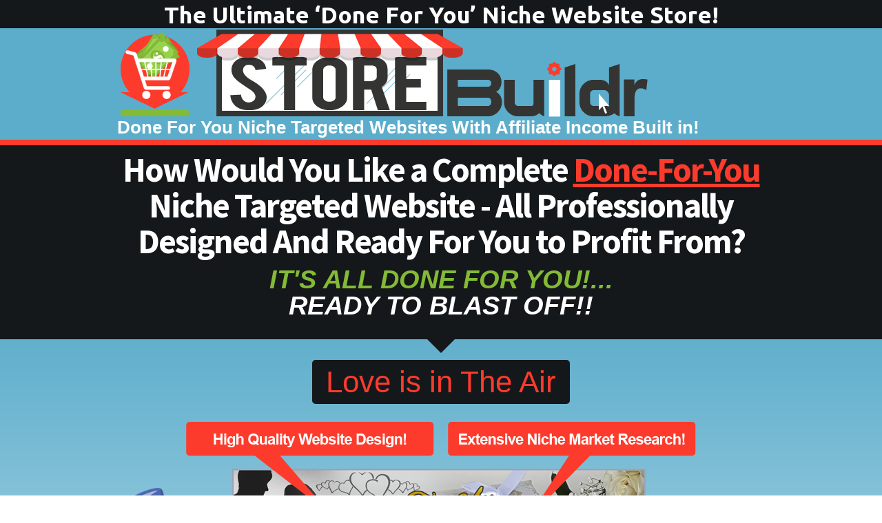

--- FILE ---
content_type: text/html; charset=UTF-8
request_url: https://website.storebuildr.com/go/love_is_in_the_air/
body_size: 26236
content:
<!DOCTYPE html>
<!--[if lt IE 7 ]><html class="ie ie6" lang="en-US"> <![endif]-->
<!--[if IE 7 ]><html class="ie ie7" lang="en-US"> <![endif]-->
<!--[if IE 8 ]><html class="ie ie8" lang="en-US"> <![endif]-->
<!--[if (gte IE 9)|!(IE)]><!--><html lang="en-US"> <!--<![endif]-->
<head>
<meta http-equiv="Content-Type" content="text/html; charset=UTF-8" />
<link rel="profile" href="http://gmpg.org/xfn/11" />
<meta name="viewport" content="width=device-width, initial-scale=1, maximum-scale=1" />
<link rel="pingback" href="https://website.storebuildr.com/xmlrpc.php" />
<meta name="viewport" content="width=device-width, initial-scale=1" />
<!-- OptimizePress SEO options -->
<title>Store Buildr - Love is in The Air &mdash; Store Buildr</title>
<meta name="description" content="The Ultimate ‘Done For You’ Niche Website Store!" />
<meta property="og:type" content="article" />
<meta property="og:url" content="https://website.storebuildr.com/go/love_is_in_the_air/" />
<meta property="og:title" content="Store Buildr - Love is in The Air &mdash; Store Buildr" />
<meta property="og:description" content="The Ultimate ‘Done For You’ Niche Website Store!" />
<!-- OptimizePress SEO options end -->
<meta name='robots' content='max-image-preview:large' />

<link rel="shortcut icon" href="https://website.storebuildr.com/wp-content/uploads/2018/08/favicon.png" />
<title>**ClickBank Niche Website Sales Page – Love is in The Air &#8211; Store Buildr</title>
<!-- ClickBank Trust Badge -->
<script src='//cbtb.clickbank.net/?vendor=storbuildr'></script><link rel="alternate" type="application/rss+xml" title="Store Buildr &raquo; Feed" href="https://website.storebuildr.com/feed/" />
<link rel="stylesheet" type="text/css" href="//website.storebuildr.com/css/cookieconsent.min.css" /><link rel="alternate" title="oEmbed (JSON)" type="application/json+oembed" href="https://website.storebuildr.com/wp-json/oembed/1.0/embed?url=https%3A%2F%2Fwebsite.storebuildr.com%2Fgo%2Flove_is_in_the_air%2F" />
<link rel="alternate" title="oEmbed (XML)" type="text/xml+oembed" href="https://website.storebuildr.com/wp-json/oembed/1.0/embed?url=https%3A%2F%2Fwebsite.storebuildr.com%2Fgo%2Flove_is_in_the_air%2F&#038;format=xml" />
<style id='wp-img-auto-sizes-contain-inline-css'>
img:is([sizes=auto i],[sizes^="auto," i]){contain-intrinsic-size:3000px 1500px}
/*# sourceURL=wp-img-auto-sizes-contain-inline-css */
</style>
<style id='wp-emoji-styles-inline-css'>

	img.wp-smiley, img.emoji {
		display: inline !important;
		border: none !important;
		box-shadow: none !important;
		height: 1em !important;
		width: 1em !important;
		margin: 0 0.07em !important;
		vertical-align: -0.1em !important;
		background: none !important;
		padding: 0 !important;
	}
/*# sourceURL=wp-emoji-styles-inline-css */
</style>
<style id='wp-block-library-inline-css'>
:root{--wp-block-synced-color:#7a00df;--wp-block-synced-color--rgb:122,0,223;--wp-bound-block-color:var(--wp-block-synced-color);--wp-editor-canvas-background:#ddd;--wp-admin-theme-color:#007cba;--wp-admin-theme-color--rgb:0,124,186;--wp-admin-theme-color-darker-10:#006ba1;--wp-admin-theme-color-darker-10--rgb:0,107,160.5;--wp-admin-theme-color-darker-20:#005a87;--wp-admin-theme-color-darker-20--rgb:0,90,135;--wp-admin-border-width-focus:2px}@media (min-resolution:192dpi){:root{--wp-admin-border-width-focus:1.5px}}.wp-element-button{cursor:pointer}:root .has-very-light-gray-background-color{background-color:#eee}:root .has-very-dark-gray-background-color{background-color:#313131}:root .has-very-light-gray-color{color:#eee}:root .has-very-dark-gray-color{color:#313131}:root .has-vivid-green-cyan-to-vivid-cyan-blue-gradient-background{background:linear-gradient(135deg,#00d084,#0693e3)}:root .has-purple-crush-gradient-background{background:linear-gradient(135deg,#34e2e4,#4721fb 50%,#ab1dfe)}:root .has-hazy-dawn-gradient-background{background:linear-gradient(135deg,#faaca8,#dad0ec)}:root .has-subdued-olive-gradient-background{background:linear-gradient(135deg,#fafae1,#67a671)}:root .has-atomic-cream-gradient-background{background:linear-gradient(135deg,#fdd79a,#004a59)}:root .has-nightshade-gradient-background{background:linear-gradient(135deg,#330968,#31cdcf)}:root .has-midnight-gradient-background{background:linear-gradient(135deg,#020381,#2874fc)}:root{--wp--preset--font-size--normal:16px;--wp--preset--font-size--huge:42px}.has-regular-font-size{font-size:1em}.has-larger-font-size{font-size:2.625em}.has-normal-font-size{font-size:var(--wp--preset--font-size--normal)}.has-huge-font-size{font-size:var(--wp--preset--font-size--huge)}.has-text-align-center{text-align:center}.has-text-align-left{text-align:left}.has-text-align-right{text-align:right}.has-fit-text{white-space:nowrap!important}#end-resizable-editor-section{display:none}.aligncenter{clear:both}.items-justified-left{justify-content:flex-start}.items-justified-center{justify-content:center}.items-justified-right{justify-content:flex-end}.items-justified-space-between{justify-content:space-between}.screen-reader-text{border:0;clip-path:inset(50%);height:1px;margin:-1px;overflow:hidden;padding:0;position:absolute;width:1px;word-wrap:normal!important}.screen-reader-text:focus{background-color:#ddd;clip-path:none;color:#444;display:block;font-size:1em;height:auto;left:5px;line-height:normal;padding:15px 23px 14px;text-decoration:none;top:5px;width:auto;z-index:100000}html :where(.has-border-color){border-style:solid}html :where([style*=border-top-color]){border-top-style:solid}html :where([style*=border-right-color]){border-right-style:solid}html :where([style*=border-bottom-color]){border-bottom-style:solid}html :where([style*=border-left-color]){border-left-style:solid}html :where([style*=border-width]){border-style:solid}html :where([style*=border-top-width]){border-top-style:solid}html :where([style*=border-right-width]){border-right-style:solid}html :where([style*=border-bottom-width]){border-bottom-style:solid}html :where([style*=border-left-width]){border-left-style:solid}html :where(img[class*=wp-image-]){height:auto;max-width:100%}:where(figure){margin:0 0 1em}html :where(.is-position-sticky){--wp-admin--admin-bar--position-offset:var(--wp-admin--admin-bar--height,0px)}@media screen and (max-width:600px){html :where(.is-position-sticky){--wp-admin--admin-bar--position-offset:0px}}
/*# sourceURL=/wp-includes/css/dist/block-library/common.min.css */
</style>
<style id='global-styles-inline-css'>
:root{--wp--preset--aspect-ratio--square: 1;--wp--preset--aspect-ratio--4-3: 4/3;--wp--preset--aspect-ratio--3-4: 3/4;--wp--preset--aspect-ratio--3-2: 3/2;--wp--preset--aspect-ratio--2-3: 2/3;--wp--preset--aspect-ratio--16-9: 16/9;--wp--preset--aspect-ratio--9-16: 9/16;--wp--preset--color--black: #000000;--wp--preset--color--cyan-bluish-gray: #abb8c3;--wp--preset--color--white: #ffffff;--wp--preset--color--pale-pink: #f78da7;--wp--preset--color--vivid-red: #cf2e2e;--wp--preset--color--luminous-vivid-orange: #ff6900;--wp--preset--color--luminous-vivid-amber: #fcb900;--wp--preset--color--light-green-cyan: #7bdcb5;--wp--preset--color--vivid-green-cyan: #00d084;--wp--preset--color--pale-cyan-blue: #8ed1fc;--wp--preset--color--vivid-cyan-blue: #0693e3;--wp--preset--color--vivid-purple: #9b51e0;--wp--preset--color--foreground: #000000;--wp--preset--color--background: #ffffff;--wp--preset--color--primary: #1a4548;--wp--preset--color--secondary: #ffe2c7;--wp--preset--color--tertiary: #F6F6F6;--wp--preset--gradient--vivid-cyan-blue-to-vivid-purple: linear-gradient(135deg,rgb(6,147,227) 0%,rgb(155,81,224) 100%);--wp--preset--gradient--light-green-cyan-to-vivid-green-cyan: linear-gradient(135deg,rgb(122,220,180) 0%,rgb(0,208,130) 100%);--wp--preset--gradient--luminous-vivid-amber-to-luminous-vivid-orange: linear-gradient(135deg,rgb(252,185,0) 0%,rgb(255,105,0) 100%);--wp--preset--gradient--luminous-vivid-orange-to-vivid-red: linear-gradient(135deg,rgb(255,105,0) 0%,rgb(207,46,46) 100%);--wp--preset--gradient--very-light-gray-to-cyan-bluish-gray: linear-gradient(135deg,rgb(238,238,238) 0%,rgb(169,184,195) 100%);--wp--preset--gradient--cool-to-warm-spectrum: linear-gradient(135deg,rgb(74,234,220) 0%,rgb(151,120,209) 20%,rgb(207,42,186) 40%,rgb(238,44,130) 60%,rgb(251,105,98) 80%,rgb(254,248,76) 100%);--wp--preset--gradient--blush-light-purple: linear-gradient(135deg,rgb(255,206,236) 0%,rgb(152,150,240) 100%);--wp--preset--gradient--blush-bordeaux: linear-gradient(135deg,rgb(254,205,165) 0%,rgb(254,45,45) 50%,rgb(107,0,62) 100%);--wp--preset--gradient--luminous-dusk: linear-gradient(135deg,rgb(255,203,112) 0%,rgb(199,81,192) 50%,rgb(65,88,208) 100%);--wp--preset--gradient--pale-ocean: linear-gradient(135deg,rgb(255,245,203) 0%,rgb(182,227,212) 50%,rgb(51,167,181) 100%);--wp--preset--gradient--electric-grass: linear-gradient(135deg,rgb(202,248,128) 0%,rgb(113,206,126) 100%);--wp--preset--gradient--midnight: linear-gradient(135deg,rgb(2,3,129) 0%,rgb(40,116,252) 100%);--wp--preset--gradient--vertical-secondary-to-tertiary: linear-gradient(to bottom,var(--wp--preset--color--secondary) 0%,var(--wp--preset--color--tertiary) 100%);--wp--preset--gradient--vertical-secondary-to-background: linear-gradient(to bottom,var(--wp--preset--color--secondary) 0%,var(--wp--preset--color--background) 100%);--wp--preset--gradient--vertical-tertiary-to-background: linear-gradient(to bottom,var(--wp--preset--color--tertiary) 0%,var(--wp--preset--color--background) 100%);--wp--preset--gradient--diagonal-primary-to-foreground: linear-gradient(to bottom right,var(--wp--preset--color--primary) 0%,var(--wp--preset--color--foreground) 100%);--wp--preset--gradient--diagonal-secondary-to-background: linear-gradient(to bottom right,var(--wp--preset--color--secondary) 50%,var(--wp--preset--color--background) 50%);--wp--preset--gradient--diagonal-background-to-secondary: linear-gradient(to bottom right,var(--wp--preset--color--background) 50%,var(--wp--preset--color--secondary) 50%);--wp--preset--gradient--diagonal-tertiary-to-background: linear-gradient(to bottom right,var(--wp--preset--color--tertiary) 50%,var(--wp--preset--color--background) 50%);--wp--preset--gradient--diagonal-background-to-tertiary: linear-gradient(to bottom right,var(--wp--preset--color--background) 50%,var(--wp--preset--color--tertiary) 50%);--wp--preset--font-size--small: 1rem;--wp--preset--font-size--medium: 1.125rem;--wp--preset--font-size--large: 1.75rem;--wp--preset--font-size--x-large: clamp(1.75rem, 3vw, 2.25rem);--wp--preset--font-family--system-font: -apple-system,BlinkMacSystemFont,"Segoe UI",Roboto,Oxygen-Sans,Ubuntu,Cantarell,"Helvetica Neue",sans-serif;--wp--preset--font-family--source-serif-pro: "Source Serif Pro", serif;--wp--preset--spacing--20: 0.44rem;--wp--preset--spacing--30: 0.67rem;--wp--preset--spacing--40: 1rem;--wp--preset--spacing--50: 1.5rem;--wp--preset--spacing--60: 2.25rem;--wp--preset--spacing--70: 3.38rem;--wp--preset--spacing--80: 5.06rem;--wp--preset--shadow--natural: 6px 6px 9px rgba(0, 0, 0, 0.2);--wp--preset--shadow--deep: 12px 12px 50px rgba(0, 0, 0, 0.4);--wp--preset--shadow--sharp: 6px 6px 0px rgba(0, 0, 0, 0.2);--wp--preset--shadow--outlined: 6px 6px 0px -3px rgb(255, 255, 255), 6px 6px rgb(0, 0, 0);--wp--preset--shadow--crisp: 6px 6px 0px rgb(0, 0, 0);--wp--custom--spacing--small: max(1.25rem, 5vw);--wp--custom--spacing--medium: clamp(2rem, 8vw, calc(4 * var(--wp--style--block-gap)));--wp--custom--spacing--large: clamp(4rem, 10vw, 8rem);--wp--custom--spacing--outer: var(--wp--custom--spacing--small, 1.25rem);--wp--custom--typography--font-size--huge: clamp(2.25rem, 4vw, 2.75rem);--wp--custom--typography--font-size--gigantic: clamp(2.75rem, 6vw, 3.25rem);--wp--custom--typography--font-size--colossal: clamp(3.25rem, 8vw, 6.25rem);--wp--custom--typography--line-height--tiny: 1.15;--wp--custom--typography--line-height--small: 1.2;--wp--custom--typography--line-height--medium: 1.4;--wp--custom--typography--line-height--normal: 1.6;}:root { --wp--style--global--content-size: 650px;--wp--style--global--wide-size: 1000px; }:where(body) { margin: 0; }.wp-site-blocks > .alignleft { float: left; margin-right: 2em; }.wp-site-blocks > .alignright { float: right; margin-left: 2em; }.wp-site-blocks > .aligncenter { justify-content: center; margin-left: auto; margin-right: auto; }:where(.wp-site-blocks) > * { margin-block-start: 1.5rem; margin-block-end: 0; }:where(.wp-site-blocks) > :first-child { margin-block-start: 0; }:where(.wp-site-blocks) > :last-child { margin-block-end: 0; }:root { --wp--style--block-gap: 1.5rem; }:root :where(.is-layout-flow) > :first-child{margin-block-start: 0;}:root :where(.is-layout-flow) > :last-child{margin-block-end: 0;}:root :where(.is-layout-flow) > *{margin-block-start: 1.5rem;margin-block-end: 0;}:root :where(.is-layout-constrained) > :first-child{margin-block-start: 0;}:root :where(.is-layout-constrained) > :last-child{margin-block-end: 0;}:root :where(.is-layout-constrained) > *{margin-block-start: 1.5rem;margin-block-end: 0;}:root :where(.is-layout-flex){gap: 1.5rem;}:root :where(.is-layout-grid){gap: 1.5rem;}.is-layout-flow > .alignleft{float: left;margin-inline-start: 0;margin-inline-end: 2em;}.is-layout-flow > .alignright{float: right;margin-inline-start: 2em;margin-inline-end: 0;}.is-layout-flow > .aligncenter{margin-left: auto !important;margin-right: auto !important;}.is-layout-constrained > .alignleft{float: left;margin-inline-start: 0;margin-inline-end: 2em;}.is-layout-constrained > .alignright{float: right;margin-inline-start: 2em;margin-inline-end: 0;}.is-layout-constrained > .aligncenter{margin-left: auto !important;margin-right: auto !important;}.is-layout-constrained > :where(:not(.alignleft):not(.alignright):not(.alignfull)){max-width: var(--wp--style--global--content-size);margin-left: auto !important;margin-right: auto !important;}.is-layout-constrained > .alignwide{max-width: var(--wp--style--global--wide-size);}body .is-layout-flex{display: flex;}.is-layout-flex{flex-wrap: wrap;align-items: center;}.is-layout-flex > :is(*, div){margin: 0;}body .is-layout-grid{display: grid;}.is-layout-grid > :is(*, div){margin: 0;}body{background-color: var(--wp--preset--color--background);color: var(--wp--preset--color--foreground);font-family: var(--wp--preset--font-family--system-font);font-size: var(--wp--preset--font-size--medium);line-height: var(--wp--custom--typography--line-height--normal);padding-top: 0px;padding-right: 0px;padding-bottom: 0px;padding-left: 0px;}a:where(:not(.wp-element-button)){color: var(--wp--preset--color--foreground);text-decoration: underline;}h1{font-family: var(--wp--preset--font-family--source-serif-pro);font-size: var(--wp--custom--typography--font-size--colossal);font-weight: 300;line-height: var(--wp--custom--typography--line-height--tiny);}h2{font-family: var(--wp--preset--font-family--source-serif-pro);font-size: var(--wp--custom--typography--font-size--gigantic);font-weight: 300;line-height: var(--wp--custom--typography--line-height--small);}h3{font-family: var(--wp--preset--font-family--source-serif-pro);font-size: var(--wp--custom--typography--font-size--huge);font-weight: 300;line-height: var(--wp--custom--typography--line-height--tiny);}h4{font-family: var(--wp--preset--font-family--source-serif-pro);font-size: var(--wp--preset--font-size--x-large);font-weight: 300;line-height: var(--wp--custom--typography--line-height--tiny);}h5{font-family: var(--wp--preset--font-family--system-font);font-size: var(--wp--preset--font-size--medium);font-weight: 700;line-height: var(--wp--custom--typography--line-height--normal);text-transform: uppercase;}h6{font-family: var(--wp--preset--font-family--system-font);font-size: var(--wp--preset--font-size--medium);font-weight: 400;line-height: var(--wp--custom--typography--line-height--normal);text-transform: uppercase;}:root :where(.wp-element-button, .wp-block-button__link){background-color: #32373c;border-width: 0;color: #fff;font-family: inherit;font-size: inherit;font-style: inherit;font-weight: inherit;letter-spacing: inherit;line-height: inherit;padding-top: calc(0.667em + 2px);padding-right: calc(1.333em + 2px);padding-bottom: calc(0.667em + 2px);padding-left: calc(1.333em + 2px);text-decoration: none;text-transform: inherit;}.has-black-color{color: var(--wp--preset--color--black) !important;}.has-cyan-bluish-gray-color{color: var(--wp--preset--color--cyan-bluish-gray) !important;}.has-white-color{color: var(--wp--preset--color--white) !important;}.has-pale-pink-color{color: var(--wp--preset--color--pale-pink) !important;}.has-vivid-red-color{color: var(--wp--preset--color--vivid-red) !important;}.has-luminous-vivid-orange-color{color: var(--wp--preset--color--luminous-vivid-orange) !important;}.has-luminous-vivid-amber-color{color: var(--wp--preset--color--luminous-vivid-amber) !important;}.has-light-green-cyan-color{color: var(--wp--preset--color--light-green-cyan) !important;}.has-vivid-green-cyan-color{color: var(--wp--preset--color--vivid-green-cyan) !important;}.has-pale-cyan-blue-color{color: var(--wp--preset--color--pale-cyan-blue) !important;}.has-vivid-cyan-blue-color{color: var(--wp--preset--color--vivid-cyan-blue) !important;}.has-vivid-purple-color{color: var(--wp--preset--color--vivid-purple) !important;}.has-foreground-color{color: var(--wp--preset--color--foreground) !important;}.has-background-color{color: var(--wp--preset--color--background) !important;}.has-primary-color{color: var(--wp--preset--color--primary) !important;}.has-secondary-color{color: var(--wp--preset--color--secondary) !important;}.has-tertiary-color{color: var(--wp--preset--color--tertiary) !important;}.has-black-background-color{background-color: var(--wp--preset--color--black) !important;}.has-cyan-bluish-gray-background-color{background-color: var(--wp--preset--color--cyan-bluish-gray) !important;}.has-white-background-color{background-color: var(--wp--preset--color--white) !important;}.has-pale-pink-background-color{background-color: var(--wp--preset--color--pale-pink) !important;}.has-vivid-red-background-color{background-color: var(--wp--preset--color--vivid-red) !important;}.has-luminous-vivid-orange-background-color{background-color: var(--wp--preset--color--luminous-vivid-orange) !important;}.has-luminous-vivid-amber-background-color{background-color: var(--wp--preset--color--luminous-vivid-amber) !important;}.has-light-green-cyan-background-color{background-color: var(--wp--preset--color--light-green-cyan) !important;}.has-vivid-green-cyan-background-color{background-color: var(--wp--preset--color--vivid-green-cyan) !important;}.has-pale-cyan-blue-background-color{background-color: var(--wp--preset--color--pale-cyan-blue) !important;}.has-vivid-cyan-blue-background-color{background-color: var(--wp--preset--color--vivid-cyan-blue) !important;}.has-vivid-purple-background-color{background-color: var(--wp--preset--color--vivid-purple) !important;}.has-foreground-background-color{background-color: var(--wp--preset--color--foreground) !important;}.has-background-background-color{background-color: var(--wp--preset--color--background) !important;}.has-primary-background-color{background-color: var(--wp--preset--color--primary) !important;}.has-secondary-background-color{background-color: var(--wp--preset--color--secondary) !important;}.has-tertiary-background-color{background-color: var(--wp--preset--color--tertiary) !important;}.has-black-border-color{border-color: var(--wp--preset--color--black) !important;}.has-cyan-bluish-gray-border-color{border-color: var(--wp--preset--color--cyan-bluish-gray) !important;}.has-white-border-color{border-color: var(--wp--preset--color--white) !important;}.has-pale-pink-border-color{border-color: var(--wp--preset--color--pale-pink) !important;}.has-vivid-red-border-color{border-color: var(--wp--preset--color--vivid-red) !important;}.has-luminous-vivid-orange-border-color{border-color: var(--wp--preset--color--luminous-vivid-orange) !important;}.has-luminous-vivid-amber-border-color{border-color: var(--wp--preset--color--luminous-vivid-amber) !important;}.has-light-green-cyan-border-color{border-color: var(--wp--preset--color--light-green-cyan) !important;}.has-vivid-green-cyan-border-color{border-color: var(--wp--preset--color--vivid-green-cyan) !important;}.has-pale-cyan-blue-border-color{border-color: var(--wp--preset--color--pale-cyan-blue) !important;}.has-vivid-cyan-blue-border-color{border-color: var(--wp--preset--color--vivid-cyan-blue) !important;}.has-vivid-purple-border-color{border-color: var(--wp--preset--color--vivid-purple) !important;}.has-foreground-border-color{border-color: var(--wp--preset--color--foreground) !important;}.has-background-border-color{border-color: var(--wp--preset--color--background) !important;}.has-primary-border-color{border-color: var(--wp--preset--color--primary) !important;}.has-secondary-border-color{border-color: var(--wp--preset--color--secondary) !important;}.has-tertiary-border-color{border-color: var(--wp--preset--color--tertiary) !important;}.has-vivid-cyan-blue-to-vivid-purple-gradient-background{background: var(--wp--preset--gradient--vivid-cyan-blue-to-vivid-purple) !important;}.has-light-green-cyan-to-vivid-green-cyan-gradient-background{background: var(--wp--preset--gradient--light-green-cyan-to-vivid-green-cyan) !important;}.has-luminous-vivid-amber-to-luminous-vivid-orange-gradient-background{background: var(--wp--preset--gradient--luminous-vivid-amber-to-luminous-vivid-orange) !important;}.has-luminous-vivid-orange-to-vivid-red-gradient-background{background: var(--wp--preset--gradient--luminous-vivid-orange-to-vivid-red) !important;}.has-very-light-gray-to-cyan-bluish-gray-gradient-background{background: var(--wp--preset--gradient--very-light-gray-to-cyan-bluish-gray) !important;}.has-cool-to-warm-spectrum-gradient-background{background: var(--wp--preset--gradient--cool-to-warm-spectrum) !important;}.has-blush-light-purple-gradient-background{background: var(--wp--preset--gradient--blush-light-purple) !important;}.has-blush-bordeaux-gradient-background{background: var(--wp--preset--gradient--blush-bordeaux) !important;}.has-luminous-dusk-gradient-background{background: var(--wp--preset--gradient--luminous-dusk) !important;}.has-pale-ocean-gradient-background{background: var(--wp--preset--gradient--pale-ocean) !important;}.has-electric-grass-gradient-background{background: var(--wp--preset--gradient--electric-grass) !important;}.has-midnight-gradient-background{background: var(--wp--preset--gradient--midnight) !important;}.has-vertical-secondary-to-tertiary-gradient-background{background: var(--wp--preset--gradient--vertical-secondary-to-tertiary) !important;}.has-vertical-secondary-to-background-gradient-background{background: var(--wp--preset--gradient--vertical-secondary-to-background) !important;}.has-vertical-tertiary-to-background-gradient-background{background: var(--wp--preset--gradient--vertical-tertiary-to-background) !important;}.has-diagonal-primary-to-foreground-gradient-background{background: var(--wp--preset--gradient--diagonal-primary-to-foreground) !important;}.has-diagonal-secondary-to-background-gradient-background{background: var(--wp--preset--gradient--diagonal-secondary-to-background) !important;}.has-diagonal-background-to-secondary-gradient-background{background: var(--wp--preset--gradient--diagonal-background-to-secondary) !important;}.has-diagonal-tertiary-to-background-gradient-background{background: var(--wp--preset--gradient--diagonal-tertiary-to-background) !important;}.has-diagonal-background-to-tertiary-gradient-background{background: var(--wp--preset--gradient--diagonal-background-to-tertiary) !important;}.has-small-font-size{font-size: var(--wp--preset--font-size--small) !important;}.has-medium-font-size{font-size: var(--wp--preset--font-size--medium) !important;}.has-large-font-size{font-size: var(--wp--preset--font-size--large) !important;}.has-x-large-font-size{font-size: var(--wp--preset--font-size--x-large) !important;}.has-system-font-font-family{font-family: var(--wp--preset--font-family--system-font) !important;}.has-source-serif-pro-font-family{font-family: var(--wp--preset--font-family--source-serif-pro) !important;}
/*# sourceURL=global-styles-inline-css */
</style>
<style id='wp-block-template-skip-link-inline-css'>

		.skip-link.screen-reader-text {
			border: 0;
			clip-path: inset(50%);
			height: 1px;
			margin: -1px;
			overflow: hidden;
			padding: 0;
			position: absolute !important;
			width: 1px;
			word-wrap: normal !important;
		}

		.skip-link.screen-reader-text:focus {
			background-color: #eee;
			clip-path: none;
			color: #444;
			display: block;
			font-size: 1em;
			height: auto;
			left: 5px;
			line-height: normal;
			padding: 15px 23px 14px;
			text-decoration: none;
			top: 5px;
			width: auto;
			z-index: 100000;
		}
/*# sourceURL=wp-block-template-skip-link-inline-css */
</style>
<style id='twentytwentytwo-style-inline-css'>
body{-moz-osx-font-smoothing:grayscale;-webkit-font-smoothing:antialiased}a{text-decoration-thickness:1px;text-underline-offset:.25ch}a:focus,a:hover{text-decoration-style:dashed}a:active{text-decoration:none}.wp-block-navigation .wp-block-navigation-item a:focus,.wp-block-navigation .wp-block-navigation-item a:hover{text-decoration:underline;text-decoration-style:solid}.wp-block-file .wp-block-file__button,.wp-block-search__button{background-color:var(--wp--preset--color--primary);border:0 solid;border-radius:0;color:var(--wp--preset--color--background);font-size:var(--wp--preset--font-size--medium);padding:calc(.667em + 2px) calc(1.333em + 2px)}.wp-block-button__link:hover,.wp-block-file .wp-block-file__button:hover,.wp-block-search__button:hover{opacity:.9}.edit-post-visual-editor__post-title-wrapper,.is-root-container .wp-block[data-align=full]>.wp-block-cover,.is-root-container .wp-block[data-align=full]>.wp-block-group,.wp-block-cover.alignfull,.wp-block-group.alignfull,.wp-block-group.has-background,.wp-site-blocks,body>.is-root-container{padding-left:var(--wp--custom--spacing--outer);padding-right:var(--wp--custom--spacing--outer)}.is-root-container .wp-block[data-align=full],.wp-site-blocks .alignfull,.wp-site-blocks>.wp-block-cover,.wp-site-blocks>.wp-block-group.has-background,.wp-site-blocks>.wp-block-template-part>.wp-block-cover,.wp-site-blocks>.wp-block-template-part>.wp-block-group.has-background,body>.is-root-container>.wp-block-cover,body>.is-root-container>.wp-block-template-part>.wp-block-cover,body>.is-root-container>.wp-block-template-part>.wp-block-group.has-background{margin-left:calc(var(--wp--custom--spacing--outer)*-1)!important;margin-right:calc(var(--wp--custom--spacing--outer)*-1)!important;width:unset}.is-root-container .wp-block-columns .wp-block-column .wp-block[data-align=full],.is-root-container .wp-block[data-align=full]>:not(.wp-block-group) .wp-block[data-align=full],.wp-site-blocks .alignfull:not(.wp-block-group) .alignfull,.wp-site-blocks .wp-block-columns .wp-block-column .alignfull{margin-left:auto!important;margin-right:auto!important;width:inherit}.wp-block-navigation__responsive-container.is-menu-open{padding:var(--wp--custom--spacing--outer) var(--wp--custom--spacing--outer) var(--wp--custom--spacing--large)}.wp-block-post-comments ol.commentlist ul.children{margin-bottom:1rem;margin-top:1rem}.wp-block-post-comments ol.commentlist li.comment:not(:last-child){margin-bottom:1rem}:where(pre){overflow-x:auto}
/*# sourceURL=https://website.storebuildr.com/wp-content/themes/twentytwentytwo/style.min.css */
</style>
<link rel='stylesheet' id='wlm3_frontend_css-css' href='https://website.storebuildr.com/wp-content/plugins/wishlist-member-x/ui/css/frontend.css?ver=3.29.3' media='all' />
<link rel='stylesheet' id='optimizepress-page-style-css' href='https://website.storebuildr.com/wp-content/plugins/optimizePressPlugin/pages/marketing/1/style.min.css?ver=2.5.26' media='all' />
<link rel='stylesheet' id='optimizepress-default-css' href='https://website.storebuildr.com/wp-content/plugins/optimizePressPlugin/lib/assets/default.min.css?ver=2.5.26' media='all' />
<script src="https://website.storebuildr.com/wp-includes/js/jquery/jquery.min.js?ver=3.7.1" id="jquery-core-js"></script>
<script src="https://website.storebuildr.com/wp-includes/js/jquery/jquery-migrate.min.js?ver=3.4.1" id="jquery-migrate-js"></script>
<script id="optimizepress-op-jquery-base-all-js-extra">
var OptimizePress = {"ajaxurl":"https://website.storebuildr.com/wp-admin/admin-ajax.php","SN":"optimizepress","version":"2.5.26","script_debug":".min","localStorageEnabled":"","wp_admin_page":"","op_live_editor":"1","op_page_builder":"1","op_create_new_page":"","imgurl":"https://website.storebuildr.com/wp-content/plugins/optimizePressPlugin/lib/images/","OP_URL":"https://website.storebuildr.com/wp-content/plugins/optimizePressPlugin/","OP_JS":"https://website.storebuildr.com/wp-content/plugins/optimizePressPlugin/lib/js/","OP_PAGE_BUILDER_URL":"","include_url":"https://website.storebuildr.com/wp-includes/","op_autosave_interval":"300","op_autosave_enabled":"N","paths":{"url":"https://website.storebuildr.com/wp-content/plugins/optimizePressPlugin/","img":"https://website.storebuildr.com/wp-content/plugins/optimizePressPlugin/lib/images/","js":"https://website.storebuildr.com/wp-content/plugins/optimizePressPlugin/lib/js/","css":"https://website.storebuildr.com/wp-content/plugins/optimizePressPlugin/lib/css/"},"social":{"twitter":"optimizepress","facebook":"optimizepress","googleplus":"111273444733787349971"},"flowplayerHTML5":"https://website.storebuildr.com/wp-content/uploads/2018/08/flowplayer.swf","flowplayerKey":"$826719149828133","flowplayerLogo":"","mediaelementplayer":"https://website.storebuildr.com/wp-content/plugins/optimizePressPlugin/lib/modules/blog/video/mediaelement/","pb_unload_alert":"This page is asking you to confirm that you want to leave - data you have entered may not be saved.","pb_save_alert":"Please make sure you are happy with all of your options as some options will not be able to be changed for this page later.","search_default":"Search...","ems_providers":{"getresponsev3":"GetResponse new API (v3)"},"optimizemember":{"enabled":false,"version":"0"},"OP_LEADS_URL":"https://my.optimizeleads.com/","OP_LEADS_THEMES_URL":"https://my.optimizeleads.com/build/themes/","google_recaptcha_site_key":""};
//# sourceURL=optimizepress-op-jquery-base-all-js-extra
</script>
<script src="https://website.storebuildr.com/wp-content/plugins/optimizePressPlugin/lib/js/op-jquery-base-all.min.js?ver=2.5.26" id="optimizepress-op-jquery-base-all-js"></script>
<link rel="https://api.w.org/" href="https://website.storebuildr.com/wp-json/" /><link rel="alternate" title="JSON" type="application/json" href="https://website.storebuildr.com/wp-json/wp/v2/pages/7465" /><link rel="EditURI" type="application/rsd+xml" title="RSD" href="https://website.storebuildr.com/xmlrpc.php?rsd" />
<meta name="generator" content="WordPress 6.9" />
<link rel="canonical" href="https://website.storebuildr.com/go/love_is_in_the_air/" />
<link rel='shortlink' href='https://website.storebuildr.com/?p=7465' />
<!-- Running WishList Member&trade; X v3.29.3 (d7c5) -->

        <!--[if (gte IE 6)&(lte IE 8)]>
            <script type="text/javascript" src="https://website.storebuildr.com/wp-content/plugins/optimizePressPlugin/lib/js/selectivizr-1.0.2-min.js?ver=1.0.2"></script>
        <![endif]-->
        <!--[if lt IE 9]>
            <script src="https://website.storebuildr.com/wp-content/plugins/optimizePressPlugin/lib/js//html5shiv.min.js"></script>
        <![endif]-->
    
            <style type="text/css" id="op_header_css">
            .latest-post .continue-reading a, .post-content .continue-reading a, .older-post .continue-reading a,.main-content-area .single-post-content a,.featured-panel a,.sub-footer a, .main-sidebar a, .toggle-panel .toggle-panel-toggle-text{color:#bdbdbd;text-decoration:none}.latest-post .continue-reading a:hover, .post-content .continue-reading a:hover, .older-post .continue-reading a:hover,.main-content-area .single-post-content a:hover,.featured-panel a:hover,.sub-footer a:hover, .main-sidebar a:hover, .toggle-panel .toggle-panel-toggle-text:hover{color:#d4d4d4;text-decoration:none}a, a:visited, a:link{color:#bdbdbd;text-decoration:none}a:hover{color:#d4d4d4;text-decoration:none}.featured-panel a{text-decoration:none}.featured-panel a:hover{text-decoration:none}a, a:visited, a:link{color:#bdbdbd}a,a:visited{text-decoration:none}a:hover,a:hover{color:#d4d4d4}a:hover{text-decoration:none}.footer-navigation ul li a{text-decoration:none}.footer-navigation ul li a:hover{text-decoration:none}.footer a{text-decoration:none}.footer a:hover{text-decoration:none}.footer small.footer-copyright a{text-decoration:none}.footer small.footer-copyright a:hover{text-decoration:none}.footer small.footer-disclaimer a{text-decoration:none}.footer small.footer-disclaimer a:hover{text-decoration:none}
            </style>
            
<style id="op_custom_css">
/* Remove Sidebar */
.main-sidebar {
       display: none;
}
.sidebar-bg {
       display: none;
}
.main-content-area {
    width: auto;
    float: none !Important;
}
</style>
<style type="text/css">.featdave {
text-align: center;
text-decoration: none;
position: relative!important;
display: table;
border-style: solid;
margin: 0 auto;
}</style>
<link href="https://fonts.googleapis.com/css?family=Ubuntu:300,r,b,i,bi|Source Sans Pro:300,r,i,b,bi|Open Sans:300,r,b,i,bi|Raleway:300,r,b" rel="stylesheet" type="text/css" /><style class='wp-fonts-local'>
@font-face{font-family:"Source Serif Pro";font-style:normal;font-weight:200 900;font-display:fallback;src:url('https://website.storebuildr.com/wp-content/themes/twentytwentytwo/assets/fonts/source-serif-pro/SourceSerif4Variable-Roman.ttf.woff2') format('woff2');font-stretch:normal;}
@font-face{font-family:"Source Serif Pro";font-style:italic;font-weight:200 900;font-display:fallback;src:url('https://website.storebuildr.com/wp-content/themes/twentytwentytwo/assets/fonts/source-serif-pro/SourceSerif4Variable-Italic.ttf.woff2') format('woff2');font-stretch:normal;}
</style>
<link rel="icon" href="https://website.storebuildr.com/wp-content/uploads/2018/10/favicon.png" sizes="32x32" />
<link rel="icon" href="https://website.storebuildr.com/wp-content/uploads/2018/10/favicon.png" sizes="192x192" />
<link rel="apple-touch-icon" href="https://website.storebuildr.com/wp-content/uploads/2018/10/favicon.png" />
<meta name="msapplication-TileImage" content="https://website.storebuildr.com/wp-content/uploads/2018/10/favicon.png" />
</head>
<body class="wp-singular page-template-default page page-id-7465 page-child parent-pageid-6644 wp-embed-responsive wp-theme-twentytwentytwo op-live-editor-page op-plugin">
    <div class="container main-content">
        <div id="content_area" class=""><div style='background:#14181a;padding-top:0px;padding-bottom:0px;border-top-width:px;border-top-style:solid;border-top-color:;border-bottom-width:px;border-bottom-style:solid;border-bottom-color:;'  class="row one-column cf ui-sortable section   " id="le_body_row_1" data-style="[base64]"><div class="fixed-width"><div class="one-column column cols" id="le_body_row_1_col_1"><div class="element-container cf" data-style="" id="le_body_row_1_col_1_el_1"><div class="element"> <div class="op-popup cf" data-width="900"  data-open-effect="fade"  data-close-effect="fade"  data-open-speed="normal"  data-close-speed="normal"  data-border-color="#fc3b2c"  data-border-size="10"  data-padding-top="0"  data-padding-bottom="0"  data-padding-left="0"  data-padding-right="0"  data-exit-intent="Y"  data-trigger-time="0"  data-trigger-dontshow="1"  data-dont-show-on-tablet="N"  data-dont-show-on-mobile="Y"  data-popup-id="op_popup_id_1591354366617"  data-epicbox-title="OverlayOptimizer Content" ><div class="op-popup-button "></div><div class="op-popup-content"><div class="element-container op-popup-element-container "  data-popup-child="true">
                <div class="image-caption" style='width:900px;margin-top:0px;margin-bottom:0px;margin-right:auto;margin-left:auto;'><a href="https://storebuildr.com/go/special-deal" target="_blank"><img decoding="async" alt="" src="https://website.storebuildr.com/wp-content/uploads/2020/06/special-deal-exit.png"  border="0" class="full-width" /></a></div>
            </div></div></div> </div></div></div></div></div><div style='background:#14181a;padding-top:5px;padding-bottom:5px;border-top-width:px;border-top-style:solid;border-top-color:;border-bottom-width:px;border-bottom-style:solid;border-bottom-color:;'  class="row one-column cf ui-sortable section   " id="le_body_row_2" data-style="[base64]"><div class="fixed-width"><div class="one-column column cols" id="le_body_row_2_col_1"><div class="element-container cf" data-style="" id="le_body_row_2_col_1_el_1"><div class="element"> <div class="op-text-block" style="margin-top:0px;margin-bottom:0px;width:100%;line-height:30px;margin: 0 auto;text-align:center;padding-top:0px;padding-bottom:0px;"><p style='font-size:34px;font-family:"Ubuntu", sans-serif;font-weight:bold;color:#ffffff;line-height:30px;'>The Ultimate ‘Done For You’ Niche Website Store!</p>
</div> </div></div></div></div></div><div style='background:#5cadcb;padding-top:0px;padding-bottom:0px;border-top-width:px;border-top-style:solid;border-top-color:;border-bottom-width:8px;border-bottom-style:solid;border-bottom-color:#fc3b2c;'  class="row one-column cf ui-sortable section   " id="le_body_row_3" data-style="[base64]"><div class="fixed-width"><div class="one-column column cols" id="le_body_row_3_col_1"><div class="element-container cf" data-style="" id="le_body_row_3_col_1_el_1"><div class="element"> 
                <div class="image-caption" style='width:776px;margin-top:0px;margin-bottom:0px;margin-right:px;margin-left:px;float: left;'><img decoding="async" alt="" src="https://website.storebuildr.com/wp-content/uploads/2019/03/Store-Builder-Logo2.png"  border="0" class="full-width" /></div>
             </div></div><div class="element-container cf" data-style="" id="le_body_row_3_col_1_el_2"><div class="element"> <div class="op-text-block" style="margin-top:0px;margin-bottom:0px;width:100%;line-height:26px;text-align: left;padding-top:0px;padding-bottom:5px;"><p style='font-size:26px;font-weight:bold;color:#ffffff;line-height:26px;'>Done For You Niche Targeted Websites With Affiliate Income Built in!</p>
</div> </div></div></div></div></div><style id="section-separator-style-4">#le_body_row_4::after{width:0px; height:0px;border-left: 20px solid transparent; border-right: 20px solid transparent; border-top: 20px solid #14181a; display: block; position: relative; content: ""; bottom: -30px; left: 50%; transform: translateX(-50%); visibility: inherit; }#le_body_row_5 .fixed-width {margin-top: 20px;}#le_body_row_4{margin-bottom: 0px !important;} #le_body_row_5{border-top: none !important;margin-top: 0px !important;} </style><div style='background:#14181a;padding-top:10px;padding-bottom:10px;border-top-width:px;border-top-style:solid;border-top-color:;border-bottom-width:px;border-bottom-style:solid;border-bottom-color:;'  class="row one-column cf ui-sortable section   " id="le_body_row_4" data-style="[base64]"><div class="fixed-width"><div class="one-column column cols" id="le_body_row_4_col_1"><div class="element-container cf" data-style="" id="le_body_row_4_col_1_el_1"><div class="element"> <div class="op-text-block" style="width:100%;line-height:52px;margin: 0 auto;text-align:center;padding-bottom:10px;"><p style='font-size:50px;font-family:"Source Sans Pro", sans-serif;font-weight:bold;color:#ffffff;letter-spacing:-2px;line-height:52px;'>How Would You Like a Complete <span style="text-decoration: underline; color: #fc3b2c;">Done-For-You</span> Niche Targeted Website - All Professionally Designed And Ready For You to Profit From?</p>
</div> </div></div><div class="element-container cf" data-style="" id="le_body_row_4_col_1_el_2"><div class="element"> <div class="op-text-block" style="width:100%;line-height:38px;margin: 0 auto;text-align:center;padding-top:0px;padding-bottom:0px;"><p style='font-size:38px;font-family:"Arial Black", sans-serif;font-style:italic;font-weight:bold;color:#83ba36;line-height:38px;'>IT'S ALL DONE FOR YOU!...</p>
</div> </div></div><div class="element-container cf" data-style="" id="le_body_row_4_col_1_el_3"><div class="element"> <div class="op-text-block" style="width:100%;line-height:38px;margin: 0 auto;text-align:center;padding-top:0px;padding-bottom:0px;"><p style='font-size:38px;font-family:"Arial Black", sans-serif;font-style:italic;font-weight:bold;color:#ffffff;line-height:38px;'>READY TO BLAST OFF!!</p>
</div> </div></div></div></div></div><div style='background-image:url(https://website.storebuildr.com/wp-content/uploads/2019/03/bg-rocket-blast-custom.png);background-repeat:no-repeat;background-position:center;background-color:#5cadcb;background-attachment:;padding-top:10px;padding-bottom:10px;border-top-width:px;border-top-style:solid;border-top-color:;border-bottom-width:px;border-bottom-style:solid;border-bottom-color:;'  class="row one-column cf ui-sortable section   " id="le_body_row_5" data-style="[base64]"><div style='opacity:0.0;background:;'  class="op-row-image-color-overlay"></div><div class="fixed-width"><div class="one-column column cols" id="le_body_row_5_col_1"><div class="element-container cf featdave" data-style="eyJhZHZhbmNlZENsYXNzIjoiZmVhdGRhdmUiLCJleHRyYXMiOnsiYW5pbWF0aW9uRWZmZWN0IjoiIiwiYW5pbWF0aW9uRGlyZWN0aW9uIjpudWxsLCJhbmltYXRpb25EZWxheSI6IiJ9fQ==" id="le_body_row_5_col_1_el_1"><div class="element">
<div id="de9b7e55e068b97078d7f01628567a62" class="feature-box-creator feature-box-creator-style-1" style=" border: 1px #000 solid; border-width: 0px; border-style: solid; border-radius: 5px; -moz-border-radius: 5px; -webkit-border-radius: 5px; background-color: #14181a;">
        <div class="feature-box-content cf" style=" padding-top: 10px; padding-right: 20px; padding-bottom: 10px; padding-left: 20px;" data-epicbox-title="Feature Box Creator Content" "><div class="row element-container cf " ><div class="op-text-block" style="width:100%;line-height:44px;margin: 0 auto;text-align:center;"><p style='font-size:44px;font-family:"Arial Black", sans-serif;color:#fc3b2c;line-height:44px;'>Love is in The Air</p>
</div>
</div></div>
</div></div></div><div class="element-container cf" data-style="" id="le_body_row_5_col_1_el_2"><div class="element"> 
                <div class="image-caption" style='width:746px;margin-top:0px;margin-bottom:px;margin-right:auto;margin-left:auto;'><img decoding="async" alt="" src="https://website.storebuildr.com/wp-content/uploads/2019/04/love-in-air.png"  border="0" class="full-width" /></div>
             </div></div></div></div></div><div style='background:#92c9dd;background:-webkit-gradient(linear, left top, left bottom, color-stop(0%, #92c9dd), color-stop(100%, #e0f0f6));background:-webkit-linear-gradient(top, #92c9dd 0%, #e0f0f6 100%);background:-moz-linear-gradient(top, #92c9dd 0%, #e0f0f6 100%);background:-ms-linear-gradient(top, #92c9dd 0%, #e0f0f6 100%);background:-o-linear-gradient(top, #92c9dd 0%, #e0f0f6 100%);background:linear-gradient(to bottom, #92c9dd 0%, #e0f0f6 100%);filter:progid:DXImageTransform.Microsoft.gradient(startColorstr=#92c9dd, endColorstr=#e0f0f6, GradientType=0);padding-top:10px;padding-bottom:10px;border-top-width:10px;border-top-style:solid;border-top-color:#5cadcb;border-bottom-width:px;border-bottom-style:solid;border-bottom-color:;'  class="row one-column cf ui-sortable section   " id="le_body_row_6" data-style="[base64]"><div class="fixed-width"><div class="one-column column cols" id="le_body_row_6_col_1"><div class="element-container cf" data-style="" id="le_body_row_6_col_1_el_1"><div class="element"> <div class="op-text-block" style="width:100%;line-height:27px;text-align: left;"><p style='font-size:24px;color:#292929;line-height:27px;'>In our <strong>VAST</strong> experience with websites online, the main thing we've always noticed is that people want to make money online in the <strong>SIMPLEST</strong> and <strong>FASTEST</strong> way possible.</p>
</div> </div></div><div class="element-container cf" data-style="" id="le_body_row_6_col_1_el_2"><div class="element"> <div class="op-text-block" style="width:100%;line-height:27px;text-align: left;"><p style='font-size:24px;font-family:"Source Sans Pro", sans-serif;color:#292929;line-height:27px;'>But creating <strong>HIGH QUALITY</strong> websites that are <strong>SIMPLE</strong> to monetize is not a simple task for most people, especially when you have to constantly keep up to date with current trends, technology and design... That's before you even start to research 'in demand' niches.</p>
</div> </div></div><div class="element-container cf" data-style="" id="le_body_row_6_col_1_el_3"><div class="element"> <div class="op-text-block" style="width:100%;line-height:31px;text-align: left;padding-bottom:0px;"><p style='font-size:28px;font-family:"Source Sans Pro", sans-serif;font-style:italic;font-weight:bold;color:#292929;line-height:31px;'>So here at Store Buildr we made it REALLY SIMPLE for you...</p>
</div> </div></div></div></div></div><style id="section-separator-style-7">#le_body_row_7::after{width:0px; height:0px;border-left: 20px solid transparent; border-right: 20px solid transparent; border-top: 20px solid #14181a; display: block; position: relative; content: ""; bottom: -30px; left: 50%; transform: translateX(-50%); visibility: inherit; }#le_body_row_8 .fixed-width {margin-top: 20px;}#le_body_row_7{margin-bottom: 0px !important;} #le_body_row_8{border-top: none !important;margin-top: 0px !important;} </style><div style='background:#14181a;padding-top:10px;padding-bottom:10px;border-top-width:px;border-top-style:solid;border-top-color:;border-bottom-width:px;border-bottom-style:solid;border-bottom-color:;'  class="row one-column cf ui-sortable section   " id="le_body_row_7" data-style="[base64]"><div class="fixed-width"><div class="one-column column cols" id="le_body_row_7_col_1"><div class="element-container cf" data-style="" id="le_body_row_7_col_1_el_1"><div class="element"> <div class="op-text-block" style="width:100%;line-height:38px;margin: 0 auto;text-align:center;padding-top:0px;padding-bottom:0px;"><p style='font-size:38px;font-family:"Arial Black", sans-serif;font-style:italic;font-weight:bold;color:#83ba36;line-height:38px;'>BY CREATING EVERYTHING FOR YOU!</p>
</div> </div></div></div></div></div><div style='padding-top:10px;padding-bottom:10px;border-top-width:px;border-top-style:solid;border-top-color:;border-bottom-width:px;border-bottom-style:solid;border-bottom-color:;'  class="row one-column cf ui-sortable section   " id="le_body_row_8" data-style="[base64]"><div class="fixed-width"><div class="one-column column cols" id="le_body_row_8_col_1"><div class="element-container cf" data-style="" id="le_body_row_8_col_1_el_1"><div class="element"> <div class="op-text-block" style="width:100%;line-height:31px;text-align: left;"><p style='font-size:28px;color:#fc3b2c;line-height:31px;'><strong>YES!</strong> When we say Everything, we mean absolutely <strong>EVERYTHING</strong>!...</p>
</div> </div></div><div class="element-container cf" data-style="" id="le_body_row_8_col_1_el_2"><div class="element"> <div class="op-text-block" style="margin-bottom:0px;width:100%;line-height:24px;text-align: left;padding-bottom:0px;"><p style='font-size:24px;font-weight:bold;line-height:24px;'><img decoding="async" class="wp-image-6825 size-full alignleft" style="padding-bottom: 0px; margin-bottom: 0px;" src="https://website.storebuildr.com/wp-content/uploads/2019/03/storebuildr-green-check30.png" alt="" width="30" height="30"/>Extensive Niche Market Research!</p>
</div> </div></div><div class="element-container cf" data-style="" id="le_body_row_8_col_1_el_3"><div class="element"> <div class="op-text-block" style="margin-top:0px;margin-bottom:10px;width:890px;line-height:25px;text-align: left;padding-top:0px;padding-bottom:0px;padding-left:50px;padding-right:0px;"><p style='font-size:22px;line-height:25px;'>We've done all the Extensive Niche Market Research to find a <strong>HOT</strong> niche that is currently in demand, so people are <strong>already</strong> looking for what you are going to offer them!</p>
</div> </div></div><div class="element-container cf" data-style="" id="le_body_row_8_col_1_el_4"><div class="element"> <div class="op-text-block" style="margin-top:0px;margin-bottom:20px;width:890px;line-height:22px;text-align: left;padding-top:0px;padding-bottom:0px;padding-left:50px;padding-right:0px;"><p style='font-size:22px;font-weight:bold;letter-spacing:-1px;line-height:22px;'>This particular niche currently has over <span style="color: #fc3b2c;">40,000 Results</span> in <span style="color: #fc3b2c;">34 Departments</span> on Amazon!</p>
</div> </div></div><div class="element-container cf" data-style="" id="le_body_row_8_col_1_el_5"><div class="element"> <div class="op-text-block" style="margin-bottom:0px;width:100%;line-height:24px;text-align: left;padding-bottom:0px;"><p style='font-size:24px;font-weight:bold;line-height:24px;'><img loading="lazy" decoding="async" class="wp-image-6825 size-full alignleft" style="padding-bottom: 0px; margin-bottom: 0px;" src="https://website.storebuildr.com/wp-content/uploads/2019/03/storebuildr-green-check30.png" alt="" width="30" height="30"/>High Quality Website Design!</p>
</div> </div></div><div class="element-container cf" data-style="" id="le_body_row_8_col_1_el_6"><div class="element"> <div class="op-text-block" style="margin-top:0px;margin-bottom:20px;width:890px;line-height:25px;text-align: left;padding-top:0px;padding-bottom:0px;padding-left:50px;padding-right:0px;"><p style='font-size:22px;line-height:25px;'>When we say High Quality, we mean <strong>REALLY High Quality</strong>! This Niche Targeted website is fully responsive, and has been professionally designed to look and feel amazing, so you look professional, and your visitors feel comfortable with buying from you.</p>
</div> </div></div><div class="element-container cf" data-style="" id="le_body_row_8_col_1_el_7"><div class="element"> <div class="op-text-block" style="margin-bottom:0px;width:100%;line-height:24px;text-align: left;padding-bottom:0px;"><p style='font-size:24px;font-weight:bold;line-height:24px;'><img loading="lazy" decoding="async" class="wp-image-6825 size-full alignleft" style="padding-bottom: 0px; margin-bottom: 0px;" src="https://website.storebuildr.com/wp-content/uploads/2019/03/storebuildr-green-check30.png" alt="" width="30" height="30"/>Simplicity is The Key!</p>
</div> </div></div><div class="element-container cf" data-style="" id="le_body_row_8_col_1_el_8"><div class="element"> <div class="op-text-block" style="margin-top:0px;margin-bottom:20px;width:890px;line-height:25px;text-align: left;padding-top:0px;padding-bottom:0px;padding-left:50px;padding-right:0px;"><p style='font-size:22px;line-height:25px;'>Just upload the website we provide and login to our unique admin panel to change absolutely anything you like and you're good to go!<br />
Still not sure how to upload? No problem, we also offer to do this for you too.</p>
</div> </div></div><div class="element-container cf" data-style="" id="le_body_row_8_col_1_el_9"><div class="element"> <div class="op-text-block" style="margin-bottom:0px;width:100%;line-height:24px;text-align: left;padding-bottom:0px;"><p style='font-size:24px;font-weight:bold;line-height:24px;'><img loading="lazy" decoding="async" class="wp-image-6825 size-full alignleft" style="padding-bottom: 0px; margin-bottom: 0px;" src="https://website.storebuildr.com/wp-content/uploads/2019/03/storebuildr-green-check30.png" alt="" width="30" height="30"/>Monetize Your Website in Seconds!</p>
</div> </div></div><div class="element-container cf" data-style="" id="le_body_row_8_col_1_el_10"><div class="element"> <div class="op-text-block" style="margin-top:0px;margin-bottom:20px;width:890px;line-height:25px;text-align: left;padding-top:0px;padding-bottom:0px;padding-left:50px;padding-right:0px;"><p style='font-size:22px;line-height:25px;'>Simply add in your own Amazon based affiliate ads using the WordPress Plugin we provide you with, or use any other affiliate platform you choose and place in the fields provided.</p>
</div> </div></div><div class="element-container cf" data-style="" id="le_body_row_8_col_1_el_11"><div class="element"> <div class="op-text-block" style="margin-bottom:0px;width:100%;line-height:24px;text-align: left;padding-bottom:0px;"><p style='font-size:24px;font-weight:bold;line-height:24px;'><img loading="lazy" decoding="async" class="wp-image-6825 size-full alignleft" style="padding-bottom: 0px; margin-bottom: 0px;" src="https://website.storebuildr.com/wp-content/uploads/2019/03/storebuildr-green-check30.png" alt="" width="30" height="30"/>Fully Customizable!</p>
</div> </div></div><div class="element-container cf" data-style="" id="le_body_row_8_col_1_el_12"><div class="element"> <div class="op-text-block" style="margin-top:0px;margin-bottom:20px;width:890px;line-height:25px;text-align: left;padding-top:0px;padding-bottom:0px;padding-left:50px;padding-right:0px;"><p style='font-size:22px;line-height:25px;'>Our unique admin panel gives you 100% control over your website, choose your own header image, colors, fonts, borders, links etc. Absolutely everything is editable!</p>
</div> </div></div><div class="element-container cf" data-style="" id="le_body_row_8_col_1_el_13"><div class="element"> <div class="op-text-block" style="margin-bottom:0px;width:100%;line-height:24px;text-align: left;padding-bottom:0px;"><p style='font-size:24px;font-weight:bold;line-height:24px;'><img loading="lazy" decoding="async" class="wp-image-6825 size-full alignleft" style="padding-bottom: 0px; margin-bottom: 0px;" src="https://website.storebuildr.com/wp-content/uploads/2019/03/storebuildr-green-check30.png" alt="" width="30" height="30"/>High Value Software Included!</p>
</div> </div></div><div class="element-container cf" data-style="" id="le_body_row_8_col_1_el_14"><div class="element"> <div class="op-text-block" style="margin-top:0px;margin-bottom:20px;width:890px;line-height:25px;text-align: left;padding-top:0px;padding-bottom:0px;padding-left:50px;padding-right:0px;"><p style='font-size:22px;line-height:25px;'>Included with this website you also get our Top Selling Amazon WordPress Plugin 'InstantAzon'. This allows you to instantly monetize your website in <strong>SECONDS</strong>! This software is usually priced at <strong>$97</strong>, but you get it <strong>FREE</strong> with this website.</p>
</div> </div></div><div class="element-container cf" data-style="" id="le_body_row_8_col_1_el_15"><div class="element"> <div class="op-text-block" style="margin-bottom:0px;width:100%;line-height:24px;text-align: left;padding-bottom:0px;"><p style='font-size:24px;font-weight:bold;line-height:24px;'><img loading="lazy" decoding="async" class="wp-image-6825 size-full alignleft" style="padding-bottom: 0px; margin-bottom: 0px;" src="https://website.storebuildr.com/wp-content/uploads/2019/03/storebuildr-green-check30.png" alt="" width="30" height="30"/>High Quality Traffic Training is Included!</p>
</div> </div></div><div class="element-container cf" data-style="" id="le_body_row_8_col_1_el_16"><div class="element"> <div class="op-text-block" style="margin-top:0px;margin-bottom:20px;width:890px;line-height:25px;text-align: left;padding-top:0px;padding-bottom:0px;padding-left:50px;padding-right:0px;"><p style='font-size:22px;line-height:25px;'>Yes, we said we'd give you absolutely <strong>EVERYTHING</strong>, so all that's left once you have a fully functional, highly sought after website online is <strong>TRAFFIC</strong>! We will also give you our very best website traffic training that has already helped hundreds of people to generate <strong>THOUSANDS</strong> of visitors.</p>
</div> </div></div></div></div></div><style id="section-separator-style-9">#le_body_row_9::after{width:0px; height:0px;border-left: 20px solid transparent; border-right: 20px solid transparent; border-top: 20px solid #14181a; display: block; position: relative; content: ""; bottom: -30px; left: 50%; transform: translateX(-50%); visibility: inherit; }#le_body_row_10 .fixed-width {margin-top: 20px;}#le_body_row_9{margin-bottom: 0px !important;} #le_body_row_10{border-top: none !important;margin-top: 0px !important;} </style><div style='background:#14181a;padding-top:10px;padding-bottom:10px;border-top-width:px;border-top-style:solid;border-top-color:;border-bottom-width:px;border-bottom-style:solid;border-bottom-color:;'  class="row one-column cf ui-sortable section   " id="le_body_row_9" data-style="[base64]"><div class="fixed-width"><div class="one-column column cols" id="le_body_row_9_col_1"><div class="element-container cf" data-style="" id="le_body_row_9_col_1_el_1"><div class="element"> <div class="op-text-block" style="width:100%;line-height:38px;margin: 0 auto;text-align:center;padding-top:0px;padding-bottom:0px;"><p style='font-size:38px;font-family:"Arial Black", sans-serif;font-style:italic;font-weight:bold;color:#83ba36;line-height:38px;'>100% EDITABLE IN SECONDS!</p>
</div> </div></div></div></div></div><div style='background-image:url(https://website.storebuildr.com/wp-content/uploads/2019/03/bg-man-run-4.png);background-repeat:no-repeat;background-position:center;background-color:#5cadcb;background-attachment:;padding-top:10px;padding-bottom:10px;border-top-width:px;border-top-style:solid;border-top-color:;border-bottom-width:px;border-bottom-style:solid;border-bottom-color:;'  class="row one-column cf ui-sortable section   " id="le_body_row_10" data-style="[base64]"><div style='opacity:0.0;background:;'  class="op-row-image-color-overlay"></div><div class="fixed-width"><div class="one-column column cols" id="le_body_row_10_col_1"><div class="element-container cf" data-style="" id="le_body_row_10_col_1_el_1"><div class="element"> 
                <div class="image-caption" style='width:746px;margin-top:0px;margin-bottom:px;margin-right:auto;margin-left:auto;'><img decoding="async" alt="" src="https://website.storebuildr.com/wp-content/uploads/2019/04/love-in-air-admin.png"  border="0" class="full-width" /></div>
             </div></div></div></div></div><style id="section-separator-style-11">#le_body_row_11::after{width:0px; height:0px;border-left: 20px solid transparent; border-right: 20px solid transparent; border-top: 20px solid #14181a; display: block; position: relative; content: ""; bottom: -30px; left: 50%; transform: translateX(-50%); visibility: inherit; }#le_body_row_12 .fixed-width {margin-top: 20px;}#le_body_row_11{margin-bottom: 0px !important;} #le_body_row_12{border-top: none !important;margin-top: 0px !important;} </style><div style='background:#14181a;padding-top:10px;padding-bottom:10px;border-top-width:px;border-top-style:solid;border-top-color:;border-bottom-width:px;border-bottom-style:solid;border-bottom-color:;'  class="row one-column cf ui-sortable section   " id="le_body_row_11" data-style="[base64]"><div class="fixed-width"><div class="one-column column cols" id="le_body_row_11_col_1"><div class="element-container cf" data-style="" id="le_body_row_11_col_1_el_1"><div class="element"> <div class="op-text-block" style="width:100%;line-height:30px;margin: 0 auto;text-align:center;padding-top:0px;padding-bottom:0px;"><p style='font-size:30px;font-family:"Arial Black", sans-serif;font-style:italic;font-weight:bold;color:#83ba36;letter-spacing:-1px;line-height:30px;'>MONETIZED WITH THE BIGGEST ONLINE MARKETPLACE...</p>
</div> </div></div><div class="element-container cf" data-style="" id="le_body_row_11_col_1_el_2"><div class="element"> <div class="op-text-block" style="width:100%;line-height:54px;margin: 0 auto;text-align:center;padding-top:0px;padding-bottom:0px;"><p style='font-size:54px;font-family:"Arial Black", sans-serif;font-style:italic;font-weight:bold;color:#ffffff;letter-spacing:2px;line-height:54px;'>AMAZON!</p>
</div> </div></div></div></div></div><div style='padding-top:10px;padding-bottom:0px;border-top-width:px;border-top-style:solid;border-top-color:;border-bottom-width:px;border-bottom-style:solid;border-bottom-color:;'  class="row one-column cf ui-sortable section   " id="le_body_row_12" data-style="[base64]"><div class="fixed-width"><div class="one-column column cols" id="le_body_row_12_col_1"><div class="element-container cf" data-style="" id="le_body_row_12_col_1_el_1"><div class="element"> <div class="op-text-block" style="width:100%;line-height:37px;margin: 0 auto;text-align:center;padding-top:0px;"><p style='font-size:34px;font-family:Arial, sans-serif;font-style:italic;font-weight:bold;color:#5cadcb;line-height:37px;'>Why Did we Integrate Amazon Ads Into The Website?</p>
</div> </div></div><div class="element-container cf" data-style="" id="le_body_row_12_col_1_el_2"><div class="element"> <div class="op-text-block" style="width:100%;line-height:40px;margin: 0 auto;text-align:center;padding-top:0px;"><p style='font-size:40px;font-family:Arial, sans-serif;font-style:italic;font-weight:bold;color:#292929;line-height:40px;'>Let us Share a Few FACTS With You...</p>
</div> </div></div></div></div></div><div style='padding-top:10px;padding-bottom:10px;border-top-width:px;border-top-style:solid;border-top-color:;border-bottom-width:px;border-bottom-style:solid;border-bottom-color:;'  class="row two-columns cf ui-sortable section   " id="le_body_row_13" data-style="[base64]"><div class="fixed-width"><div class="one-half column cols" id="le_body_row_13_col_1"><div class="element-container cf" data-style="" id="le_body_row_13_col_1_el_1"><div class="element"> 
                <div class="image-caption" style='width:450px;margin-top:0px;margin-bottom:px;margin-right:auto;margin-left:auto;'><img decoding="async" alt="" src="https://website.storebuildr.com/wp-content/uploads/2019/03/storebuildr-fact1-1.png"  border="0" class="full-width" /></div>
             </div></div></div><div class="one-half column cols" id="le_body_row_13_col_2"><div class="element-container cf" data-style="" id="le_body_row_13_col_2_el_1"><div class="element"> 
                <div class="image-caption" style='width:450px;margin-top:0px;margin-bottom:px;margin-right:auto;margin-left:auto;'><img decoding="async" alt="" src="https://website.storebuildr.com/wp-content/uploads/2019/03/storebuildr-fact1-2.png"  border="0" class="full-width" /></div>
             </div></div></div></div></div><div style='padding-top:10px;padding-bottom:10px;border-top-width:px;border-top-style:solid;border-top-color:;border-bottom-width:px;border-bottom-style:solid;border-bottom-color:;'  class="row two-columns cf ui-sortable section   " id="le_body_row_14" data-style="[base64]"><div class="fixed-width"><div class="one-half column cols" id="le_body_row_14_col_1"><div class="element-container cf" data-style="" id="le_body_row_14_col_1_el_1"><div class="element"> 
                <div class="image-caption" style='width:450px;margin-top:0px;margin-bottom:px;margin-right:auto;margin-left:auto;'><img decoding="async" alt="" src="https://website.storebuildr.com/wp-content/uploads/2019/03/storebuildr-fact2-1.png"  border="0" class="full-width" /></div>
             </div></div></div><div class="one-half column cols" id="le_body_row_14_col_2"><div class="element-container cf" data-style="" id="le_body_row_14_col_2_el_1"><div class="element"> 
                <div class="image-caption" style='width:450px;margin-top:0px;margin-bottom:px;margin-right:auto;margin-left:auto;'><img decoding="async" alt="" src="https://website.storebuildr.com/wp-content/uploads/2019/03/storebuildr-fact2-2.png"  border="0" class="full-width" /></div>
             </div></div></div></div></div><div style='padding-top:10px;padding-bottom:10px;border-top-width:px;border-top-style:solid;border-top-color:;border-bottom-width:px;border-bottom-style:solid;border-bottom-color:;'  class="row two-columns cf ui-sortable section   " id="le_body_row_15" data-style="[base64]"><div class="fixed-width"><div class="one-half column cols" id="le_body_row_15_col_1"><div class="element-container cf" data-style="" id="le_body_row_15_col_1_el_1"><div class="element"> 
                <div class="image-caption" style='width:450px;margin-top:0px;margin-bottom:px;margin-right:auto;margin-left:auto;'><img decoding="async" alt="" src="https://website.storebuildr.com/wp-content/uploads/2019/03/storebuildr-fact3-1.png"  border="0" class="full-width" /></div>
             </div></div></div><div class="one-half column cols" id="le_body_row_15_col_2"><div class="element-container cf" data-style="" id="le_body_row_15_col_2_el_1"><div class="element"> 
                <div class="image-caption" style='width:450px;margin-top:0px;margin-bottom:px;margin-right:auto;margin-left:auto;'><img decoding="async" alt="" src="https://website.storebuildr.com/wp-content/uploads/2019/03/storebuildr-fact3-2.png"  border="0" class="full-width" /></div>
             </div></div></div></div></div><div style='background:#92c9dd;background:-webkit-gradient(linear, left top, left bottom, color-stop(0%, #92c9dd), color-stop(100%, #e0f0f6));background:-webkit-linear-gradient(top, #92c9dd 0%, #e0f0f6 100%);background:-moz-linear-gradient(top, #92c9dd 0%, #e0f0f6 100%);background:-ms-linear-gradient(top, #92c9dd 0%, #e0f0f6 100%);background:-o-linear-gradient(top, #92c9dd 0%, #e0f0f6 100%);background:linear-gradient(to bottom, #92c9dd 0%, #e0f0f6 100%);filter:progid:DXImageTransform.Microsoft.gradient(startColorstr=#92c9dd, endColorstr=#e0f0f6, GradientType=0);padding-top:10px;padding-bottom:10px;border-top-width:10px;border-top-style:solid;border-top-color:#5cadcb;border-bottom-width:px;border-bottom-style:solid;border-bottom-color:;'  class="row one-column cf ui-sortable section   " id="le_body_row_16" data-style="[base64]"><div class="fixed-width"><div class="one-column column cols" id="le_body_row_16_col_1"><div class="element-container cf" data-style="" id="le_body_row_16_col_1_el_1"><div class="element"> <div class="op-text-block" style="width:100%;line-height:27px;text-align: left;"><p style='font-size:24px;color:#292929;line-height:27px;'>So as you can see, we designed this to maximize <strong>YOUR</strong> potential income, and also give your potential customers exactly what they <strong>WANT</strong>.</p>
</div> </div></div><div class="element-container cf" data-style="" id="le_body_row_16_col_1_el_2"><div class="element"> <div class="op-text-block" style="width:100%;line-height:27px;text-align: left;"><p style='font-size:24px;font-family:"Source Sans Pro", sans-serif;color:#292929;line-height:27px;'>But remember, you are in <strong>100%</strong> control of what you choose to use on your website, if you decide you want to use another affiliate source instead of Amazon, that's just a click away!</p>
</div> </div></div></div></div></div><style id="section-separator-style-17">#le_body_row_17::after{width:0px; height:0px;border-left: 20px solid transparent; border-right: 20px solid transparent; border-top: 20px solid #14181a; display: block; position: relative; content: ""; bottom: -30px; left: 50%; transform: translateX(-50%); visibility: inherit; }#le_body_row_18 .fixed-width {margin-top: 20px;}#le_body_row_17{margin-bottom: 0px !important;} #le_body_row_18{border-top: none !important;margin-top: 0px !important;} </style><div style='background:#14181a;padding-top:10px;padding-bottom:10px;border-top-width:px;border-top-style:solid;border-top-color:;border-bottom-width:px;border-bottom-style:solid;border-bottom-color:;'  class="row one-column cf ui-sortable section   " id="le_body_row_17" data-style="[base64]"><div class="fixed-width"><div class="one-column column cols" id="le_body_row_17_col_1"><div class="element-container cf" data-style="" id="le_body_row_17_col_1_el_1"><div class="element"> <div class="op-text-block" style="width:100%;line-height:38px;margin: 0 auto;text-align:center;padding-top:0px;padding-bottom:0px;"><p style='font-size:38px;font-family:"Arial Black", sans-serif;font-style:italic;font-weight:bold;color:#83ba36;line-height:38px;'>DON'T HAVE ANY SKILLS?... NO PROBLEM!</p>
</div> </div></div></div></div></div><div style='padding-top:10px;padding-bottom:0px;border-top-width:px;border-top-style:solid;border-top-color:;border-bottom-width:px;border-bottom-style:solid;border-bottom-color:;'  class="row one-column cf ui-sortable section   " id="le_body_row_18" data-style="[base64]"><div class="fixed-width"><div class="one-column column cols" id="le_body_row_18_col_1"><div class="element-container cf" data-style="" id="le_body_row_18_col_1_el_1"><div class="element"> 
<div id="ed761798a74ab51ce8763742b2dc63b0" class="feature-box-creator feature-box-creator-style-1" style=" border: 1px #000 solid; border-width: 0px; border-style: solid; border-radius: 5px; -moz-border-radius: 5px; -webkit-border-radius: 5px; width: 800px; background-color: #83ba36;">
        <div class="feature-box-content cf" data-epicbox-title="Feature Box Creator Content" "><div class="row element-container cf " ><div class="op-text-block" style="width:100%;line-height:40px;margin: 0 auto;text-align:center;padding-top:0px;padding-bottom:0px;"><p style='font-size:40px;font-family:Arial, sans-serif;font-weight:bold;color:#ffffff;line-height:40px;'>You Don't Need Any Skills Whatsoever!</p>
</div>
</div></div>
</div> </div></div></div></div></div><div style='border-top-width:px;border-top-style:solid;border-top-color:;border-bottom-width:px;border-bottom-style:solid;border-bottom-color:;'  class="row four-columns cf ui-sortable section   " id="le_body_row_19" data-style="[base64]"><div class="fixed-width"><div class="one-fourth column cols narrow" id="le_body_row_19_col_1"><div class="element-container cf" data-style="" id="le_body_row_19_col_1_el_1"><div class="element"> 
                <div class="image-caption" style='width:252px;margin-top:0px;margin-bottom:0px;margin-right:auto;margin-left:auto;'><img decoding="async" alt="" src="https://website.storebuildr.com/wp-content/uploads/2019/03/store-buildr-full-training.png"  border="0" class="full-width" /></div>
             </div></div></div><div class="three-fourths column cols" id="le_body_row_19_col_2"><div class="element-container cf" data-style="" id="le_body_row_19_col_2_el_1"><div class="element"> <div class="op-text-block" style="width:100%;line-height:30px;margin: 0 auto;text-align:center;padding-top:0px;padding-bottom:0px;"><p style='font-size:30px;font-family:Arial, sans-serif;font-style:italic;font-weight:bold;color:#242424;line-height:30px;'>But Just in Case...</p>
</div> </div></div><div class="element-container cf" data-style="" id="le_body_row_19_col_2_el_2"><div class="element"> <div class="op-text-block" style="width:100%;line-height:40px;margin: 0 auto;text-align:center;padding-top:0px;"><p style='font-size:40px;font-family:Arial, sans-serif;font-style:italic;font-weight:bold;color:#5cadcb;line-height:40px;'>We'll Show You Everything!</p>
</div> </div></div><div class="element-container cf" data-style="" id="le_body_row_19_col_2_el_3"><div class="element"> <div class="op-text-block" style="width:100%;line-height:27px;text-align: left;padding-top:10px;padding-bottom:0px;"><p style='font-size:24px;font-family:"Source Sans Pro", sans-serif;font-style:normal;font-weight:normal;color:#292929;line-height:27px;'>In the Members Area we provide you with <strong>FULL</strong> training how to get your website online, this includes absolutely everything, no matter what skill level you are at, you'll learn everything you'll ever need.</p>
</div> </div></div></div></div></div><div  class="row one-column cf ui-sortable   " id="le_body_row_20" data-style=""><div class="fixed-width"><div class="one-column column cols" id="le_body_row_20_col_1"><div class="element-container cf" data-style="" id="le_body_row_20_col_1_el_1"><div class="element"> 
<div id="95a019aad8af7b7bfe4cbe794ee92ac9" class="feature-box-creator feature-box-creator-style-1" style=" margin-top: 0px; margin-bottom: 0px; border: 1px #000 solid; border-color: #e7e7e7; border-width: 3px; border-style: solid; border-radius: 5px; -moz-border-radius: 5px; -webkit-border-radius: 5px; background-color: #efefef;">
        <div class="feature-box-content cf" style=" padding-top: 15px; padding-bottom: 0px;" data-epicbox-title="Feature Box Creator Content" "><div class="row element-container cf " ><div class="op-text-block" style="width:100%;line-height:26px;text-align: left;padding-top:5px;"><p style='font-size:24px;font-family:"Source Sans Pro", sans-serif;line-height:26px;'><img loading="lazy" decoding="async" class="alignright wp-image-7524 size-full" src="https://website.storebuildr.com/wp-content/uploads/2019/04/love-in-air-screen.png" alt="" width="298" height="227"/>Get ready to become a big time website owner and have this Niche Targeted Income Stream online, generating you passive income.</p>
<p style='font-size:24px;font-family:"Source Sans Pro", sans-serif;line-height:26px;'>With this Professionally designed, '<strong>Done For You</strong>' niche targeted website, you have an income stream that you can tap into <strong>INSTANTLY</strong>, with products that are automatically affiliated to <strong>YOU!</strong></p>
</div>
</div></div>
</div> </div></div></div></div></div><div style='border-top-width:px;border-top-style:solid;border-top-color:;border-bottom-width:px;border-bottom-style:solid;border-bottom-color:;'  class="row one-column cf ui-sortable section   " id="le_body_row_21" data-style="[base64]"><div class="fixed-width"><div class="one-column column cols" id="le_body_row_21_col_1"><div class="element-container cf" data-style="" id="le_body_row_21_col_1_el_1"><div class="element"> <div class="guarantee-box-4">
    <div class="guarantee-box-4-internal">
        <img loading="lazy" decoding="async" src="https://website.storebuildr.com/wp-content/plugins/optimizePressPlugin/lib/assets/images/guarantee_box/money-back-logo.png" width="134" height="133" alt="" />
        <div class="guarantee-content">
            <h2 style='font-size:34px;font-family:"Times New Roman", serif;'>30 DAY MONEY BACK GUARANTEE!</h2>
            <p style='font-size:24px;font-family:"Times New Roman", serif;'>There is no risk whatsoever, grab this awesome &#8216;Done For You&#8217; Website Offer RIGHT NOW for just a small, ONE-TIME-ONLY investment.<br />
You have a FULL 30 Days Money Back, no questions asked Guarantee!</p>
        </div>
    </div>
</div> </div></div></div></div></div><div style='padding-top:10px;padding-bottom:10px;border-top-width:px;border-top-style:solid;border-top-color:;border-bottom-width:px;border-bottom-style:solid;border-bottom-color:;'  class="row one-column cf ui-sortable section   " id="le_body_row_22" data-style="[base64]"><div class="fixed-width"><div class="one-column column cols" id="le_body_row_22_col_1"><div class="element-container cf" data-style="" id="le_body_row_22_col_1_el_1"><div class="element"> <div class="op-text-block" style="width:100%;line-height:43px;margin: 0 auto;text-align:center;padding-bottom:20px;"><p style='font-size:40px;font-family:"Source Sans Pro", sans-serif;font-style:italic;font-weight:bold;color:#fc3b2c;line-height:43px;'>Remember, <span style="text-decoration: underline;">YOU</span> Control Absolutely <span style="text-decoration: underline;">EVERYTHING</span>!</p>
</div> </div></div><div class="element-container cf" data-style="" id="le_body_row_22_col_1_el_2"><div class="element"> <div class="op-text-block" style="width:100%;line-height:27px;text-align: left;"><p style='font-size:24px;line-height:27px;'><strong>PLUS</strong>, We've Done Everything For You... And we Mean <strong>EVERYTHING</strong>!...</p>
</div> </div></div><div class="element-container cf" data-style="" id="le_body_row_22_col_1_el_3"><div class="element"> <div class="op-text-block" style="margin-bottom:0px;width:100%;line-height:24px;text-align: left;padding-bottom:20px;"><p style='font-size:24px;font-weight:bold;line-height:24px;'><img loading="lazy" decoding="async" class="wp-image-6825 size-full alignleft" style="padding-bottom: 0px; margin-bottom: 0px;" src="https://website.storebuildr.com/wp-content/uploads/2019/03/storebuildr-green-check30.png" alt="" width="30" height="30"/>We've Done All The Extensive Niche Market Research For You!</p>
</div> </div></div><div class="element-container cf" data-style="" id="le_body_row_22_col_1_el_4"><div class="element"> <div class="op-text-block" style="margin-bottom:0px;width:100%;line-height:24px;text-align: left;padding-bottom:20px;"><p style='font-size:24px;font-weight:bold;line-height:24px;'><img loading="lazy" decoding="async" class="wp-image-6825 size-full alignleft" style="padding-bottom: 0px; margin-bottom: 0px;" src="https://website.storebuildr.com/wp-content/uploads/2019/03/storebuildr-green-check30.png" alt="" width="30" height="30"/>We've Designed a High Quality Website For You!</p>
</div> </div></div><div class="element-container cf" data-style="" id="le_body_row_22_col_1_el_5"><div class="element"> <div class="op-text-block" style="margin-bottom:0px;width:100%;line-height:24px;text-align: left;padding-bottom:20px;"><p style='font-size:24px;font-weight:bold;line-height:24px;'><img loading="lazy" decoding="async" class="wp-image-6825 size-full alignleft" style="padding-bottom: 0px; margin-bottom: 0px;" src="https://website.storebuildr.com/wp-content/uploads/2019/03/storebuildr-green-check30.png" alt="" width="30" height="30"/>We've Made This as Simple as Possible For You to Edit.</p>
</div> </div></div><div class="element-container cf" data-style="" id="le_body_row_22_col_1_el_6"><div class="element"> <div class="op-text-block" style="margin-bottom:0px;width:100%;line-height:24px;text-align: left;padding-bottom:20px;"><p style='font-size:24px;font-weight:bold;line-height:24px;'><img loading="lazy" decoding="async" class="wp-image-6825 size-full alignleft" style="padding-bottom: 0px; margin-bottom: 0px;" src="https://website.storebuildr.com/wp-content/uploads/2019/03/storebuildr-green-check30.png" alt="" width="30" height="30"/>We've Provided You With Instant Monetization in Seconds!</p>
</div> </div></div><div class="element-container cf" data-style="" id="le_body_row_22_col_1_el_7"><div class="element"> <div class="op-text-block" style="margin-bottom:0px;width:100%;line-height:24px;text-align: left;padding-bottom:20px;"><p style='font-size:24px;font-weight:bold;line-height:24px;'><img loading="lazy" decoding="async" class="wp-image-6825 size-full alignleft" style="padding-bottom: 0px; margin-bottom: 0px;" src="https://website.storebuildr.com/wp-content/uploads/2019/03/storebuildr-green-check30.png" alt="" width="30" height="30"/>We've Made This 100% Fully Customizable For You!</p>
</div> </div></div><div class="element-container cf" data-style="" id="le_body_row_22_col_1_el_8"><div class="element"> <div class="op-text-block" style="margin-bottom:0px;width:100%;line-height:24px;text-align: left;padding-bottom:20px;"><p style='font-size:24px;font-weight:bold;line-height:24px;'><img loading="lazy" decoding="async" class="wp-image-6825 size-full alignleft" style="padding-bottom: 0px; margin-bottom: 0px;" src="https://website.storebuildr.com/wp-content/uploads/2019/03/storebuildr-green-check30.png" alt="" width="30" height="30"/>We've Also Included High Value Software For You!</p>
</div> </div></div><div class="element-container cf" data-style="" id="le_body_row_22_col_1_el_9"><div class="element"> <div class="op-text-block" style="margin-bottom:0px;width:100%;line-height:24px;text-align: left;padding-bottom:0px;"><p style='font-size:24px;font-weight:bold;line-height:24px;'><img loading="lazy" decoding="async" class="wp-image-6825 size-full alignleft" style="padding-bottom: 0px; margin-bottom: 0px;" src="https://website.storebuildr.com/wp-content/uploads/2019/03/storebuildr-green-check30.png" alt="" width="30" height="30"/>We've Also Included High Quality Traffic Training For You Too!</p>
</div> </div></div><div class="element-container cf" data-style="" id="le_body_row_22_col_1_el_10"><div class="element"> <div class="op-text-block" style="width:900px;line-height:43px;margin: 0 auto;text-align:center;padding-top:30px;padding-bottom:20px;"><p style='font-size:40px;font-family:"Source Sans Pro", sans-serif;font-style:italic;font-weight:bold;color:#fc3b2c;line-height:43px;'>PLUS, Right Now You Can Get All This For The Special One Time Only, Low, <span style="text-decoration: underline;">LOW</span> Payment Shown Below:</p>
</div> </div></div></div></div></div><div style='border-top-width:px;border-top-style:solid;border-top-color:;border-bottom-width:px;border-bottom-style:solid;border-bottom-color:;'  class="row one-column cf ui-sortable image-buy   " id="le_body_row_23" data-style="[base64]"><div class="fixed-width"><div class="one-column column cols" id="le_body_row_23_col_1"><div class="element-container cf" data-style="" id="le_body_row_23_col_1_el_1"><div class="element"> 
<div id="4bd74f38d3862a8a7ddaa11ab9d5e33a" class="feature-box-creator feature-box-creator-style-1" style=" margin-top: 0px; border: 1px #000 solid; border-color: #a7a7a7; border-width: 5px; border-style: solid; border-radius: 0px; -moz-border-radius: 0px; -webkit-border-radius: 0px; width: 840px; background-color: #e7e7e7;">
        <div class="feature-box-content cf" style=" padding-top: 0px; padding-right: 0px; padding-left: 0px;" data-epicbox-title="Feature Box Creator Content" "><div class="row element-container cf " >
                <div class="image-caption" style='width:850px;margin-top:0px;margin-bottom:0px;margin-right:auto;margin-left:auto;'><img decoding="async" alt="" src="https://website.storebuildr.com/wp-content/uploads/2019/03/Store-Builder-Logo850-1.png"  border="0" class="full-width" /></div>
            
</div><div class="row element-container cf " ><div class="op-text-block" style="width:100%;line-height:44px;margin: 0 auto;text-align:center;"><p style='font-size:44px;font-family:"Source Sans Pro", sans-serif;font-weight:bold;letter-spacing:-1px;line-height:44px;'>Limited Time Only Special Offer!</p>
</div>
</div><div class="row element-container cf " ><div class="op-text-block" style="width:100%;line-height:36px;margin: 0 auto;text-align:center;padding-top:10px;padding-bottom:30px;"><p style='font-size:36px;font-family:"Source Sans Pro", sans-serif;font-weight:bold;color:#fc3b2c;letter-spacing:-1px;line-height:36px;'>Get This 'Done For You' Niche Targeted Website</p>
</div>
</div><div class="row element-container cf " ><div class="op-text-block" style="width:780px;line-height:28px;margin: 0 auto;text-align:center;padding-bottom:15px;">
<p style='font-size:26px;line-height:28px;text-align: left;'><img loading="lazy" decoding="async" class="wp-image-1498 size-full alignleft" src="https://website.storebuildr.com/wp-content/uploads/2017/10/storebuildr-green-check49.png" alt="" width="49" height="49"/>Yes guys, I'm ready to add this <strong>READY TO GO</strong> income stream to my business.</p>
</div>
</div><div class="row element-container cf " ><div class="op-text-block" style="width:780px;line-height:28px;margin: 0 auto;text-align:center;padding-bottom:15px;">
<p style='font-size:26px;line-height:28px;text-align: left;'><img loading="lazy" decoding="async" class="wp-image-1498 size-full alignleft" src="https://website.storebuildr.com/wp-content/uploads/2017/10/storebuildr-green-check49.png" alt="" width="49" height="49"/>I understand this site is <strong>100% Customizable</strong>, giving me a 100% Unique Website.</p>
</div>
</div><div class="row element-container cf " ><div class="op-text-block" style="width:780px;line-height:28px;margin: 0 auto;text-align:center;padding-bottom:15px;">
<p style='font-size:26px;line-height:28px;text-align: left;'><img loading="lazy" decoding="async" class="wp-image-1498 size-full alignleft" src="https://website.storebuildr.com/wp-content/uploads/2017/10/storebuildr-green-check49.png" alt="" width="49" height="49"/>I understand this site is <strong>Fully Monetized</strong> with Amazon via the special software you provide.</p>
</div>
</div><div class="row element-container cf " ><div class="op-text-block" style="width:780px;line-height:28px;margin: 0 auto;text-align:center;padding-bottom:15px;">
<p style='font-size:26px;line-height:28px;text-align: left;'><img loading="lazy" decoding="async" class="wp-image-1498 size-full alignleft" src="https://website.storebuildr.com/wp-content/uploads/2017/10/storebuildr-green-check49.png" alt="" width="49" height="49"/>I will also receive a fully editable <strong>PSD header source file</strong> with this site, allowing me to change any part of it that I want, giving me <strong>100% flexibility</strong>.</p>
</div>
</div><div class="row element-container cf " ><div class="op-text-block" style="width:780px;line-height:28px;margin: 0 auto;text-align:center;padding-bottom:15px;">
<p style='font-size:26px;line-height:28px;text-align: left;'><img loading="lazy" decoding="async" class="wp-image-1498 size-full alignleft" src="https://website.storebuildr.com/wp-content/uploads/2017/10/storebuildr-green-check49.png" alt="" width="49" height="49"/>I also understand that you will teach me how to drive a <strong>TON</strong> of <strong>Free Traffic</strong> to my website.</p>
</div>
</div><div class="row element-container cf " ><div class="op-text-block" style="width:780px;line-height:28px;margin: 0 auto;text-align:center;padding-bottom:15px;">
<p style='font-size:26px;line-height:28px;text-align: left;'><img loading="lazy" decoding="async" class="wp-image-1498 size-full alignleft" src="https://website.storebuildr.com/wp-content/uploads/2017/10/storebuildr-green-check49.png" alt="" width="49" height="49"/>I understand that I will get complete, <strong>Step-by-Step Video Training</strong>, showing how I can set this site up in just a few moments!</p>
</div>
</div><div class="row element-container cf " ><div class="op-text-block" style="width:780px;line-height:28px;margin: 0 auto;text-align:center;padding-bottom:15px;">
<p style='font-size:26px;line-height:28px;text-align: left;'><img loading="lazy" decoding="async" class="wp-image-1498 size-full alignleft" src="https://website.storebuildr.com/wp-content/uploads/2017/10/storebuildr-green-check49.png" alt="" width="49" height="49"/>You've made it a very easy decision with your <strong>100%</strong> iron-clad <strong>Money Back Guarantee</strong> that allows me to check out everything risk free.</p>
</div>
</div><div class="row element-container cf " >
                <div class="image-caption" style='width:485px;margin-top:0px;margin-bottom:px;margin-right:auto;margin-left:auto;'><img decoding="async" alt="" src="https://website.storebuildr.com/wp-content/uploads/2019/04/80Discount.png"  border="0" class="full-width" /></div>
            
</div><div class="row element-container cf " >
                <div class="image-caption" style='width:480px;margin-top:0px;margin-bottom:px;margin-right:auto;margin-left:auto;'><a href="https://storbuildr.pay.clickbank.net/?cbitems=love-is-in-the-air&cbfid=38104&altc=True&coupon=discount"><img decoding="async" alt="" src="https://website.storebuildr.com/wp-content/uploads/2019/03/buy-now.png"  border="0" class="full-width" /></a></div>
            
</div><div class="row element-container cf " ><div style="height:10px"></div>
</div><div class="row element-container cf " ><div class="op-text-block" style="width:100%;line-height:18px;margin: 0 auto;text-align:center;"><p style='font-size:18px;font-family:"Open Sans", sans-serif;color:#828282;line-height:18px;'>Payments are made through ClickBank, a secure online retailer.<br />
As soon as you have purchased, we will send you your download details instantly.</p>
</div>
</div></div>
</div> </div></div></div></div></div><div  class="row one-column cf ui-sortable   " id="le_body_row_24" data-style=""><div class="fixed-width"><div class="one-column column cols" id="le_body_row_24_col_1"><div class="element-container cf" data-style="" id="le_body_row_24_col_1_el_1"><div class="element"> <div class="op-text-block" style="width:100%;line-height:29px;text-align: left;padding-top:10px;padding-bottom:10px;"><p style='font-size:26px;font-style:normal;font-weight:normal;color:#292929;line-height:29px;'>Yes, in just a few moments from now you can be online with your very own <strong>High Quality</strong>, <strong>Niche Targeted &amp; Monetized</strong> website, all <strong>100% Editable</strong>...</p>
</div> </div></div><div class="element-container cf" data-style="" id="le_body_row_24_col_1_el_2"><div class="element"> <div class="op-text-block" style="width:100%;line-height:29px;text-align: left;padding-top:10px;padding-bottom:10px;"><p style='font-size:26px;font-style:normal;font-weight:normal;color:#292929;line-height:29px;'>Just click the buy button above to get yours now.</p>
</div> </div></div><div class="element-container cf" data-style="" id="le_body_row_24_col_1_el_3"><div class="element"> <div class="op-text-block" style="width:100%;line-height:26px;text-align: left;"><p style='font-size:26px;line-height:26px;'>See you on the inside!</p>
<p style='font-size:26px;line-height:26px;'>Regards,</p>
<p style='font-size:26px;line-height:26px;'>The Store Buildr Team.</p>
</div> </div></div></div></div></div><div style='border-top-width:px;border-top-style:solid;border-top-color:;border-bottom-width:px;border-bottom-style:solid;border-bottom-color:;'  class="row one-column cf ui-sortable section   " id="le_body_row_25" data-style="[base64]"><div class="fixed-width"><div class="one-column column cols" id="le_body_row_25_col_1"><div class="element-container cf" data-style="" id="le_body_row_25_col_1_el_1"><div class="element"> <div class="op-text-block" style="width:100%;line-height:44px;margin: 0 auto;text-align:center;padding-bottom:20px;"><p style='font-size:44px;font-family:"Raleway", sans-serif;font-style:italic;font-weight:bold;color:#83ba36;line-height:44px;'>Frequently Asked Questions:</p>
</div> </div></div><div class="element-container cf" data-style="" id="le_body_row_25_col_1_el_2"><div class="element"> <ul class="qanda qanda-two-col style4 cf">[op_question question="How%20do%20I%20Earn%20Money%20From%20My%20Website%3F"]%3Cspan%20style%3D%22font-weight%3A%20400%3B%22%3EThis%20website%20comes%20fully%20loaded%20with%20targeted%20affiliate%20products%20from%20the%20Amazon%20marketplace.%20You%20get%20paid%20from%20Amazon%20for%20any%20sales%20you%20make%20from%20these%20ads.%3C%2Fspan%3E[/op_question] [op_question question="How%20Easy%20Are%20These%20Sites%20to%20Set%20up%3F"]%3Cspan%20style%3D%22font-weight%3A%20400%3B%22%3EThese%20sites%20can%20be%20installed%20and%20set%20up%20in%20a%20matter%20of%20minutes%20and%20we%20show%20you%20exactly%20how%20to%20do%20this%20step%20by%20step.%20We%20will%20even%20set%20these%20sites%20up%20for%20you%20for%20a%20small%20fee%20if%20required.%3C%2Fspan%3E[/op_question] [op_question question="Can%20I%20make%20my%20Website%20100%25%20Unique%3F"]%3Cspan%20style%3D%22font-weight%3A%20400%3B%22%3EAll%20of%20these%20sites%20can%20be%20fully%20edited%20and%20you%20can%20also%20add%2Fremove%20any%20content%20you%20wish.%20We%20also%20provide%20you%20with%20all%20the%20graphical%20source%20files.%20All%20it%20takes%20is%20a%20few%20minutes%20work%20and%20you%20have%20a%20website%20that%20is%20100%25%20unique%20to%20you.%3C%2Fspan%3E[/op_question] [op_question question="How%20Much%20Experience%20do%20You%20Have%20in%20This%20Business."]%3Cspan%20style%3D%22font-weight%3A%20400%3B%22%3EWe%20have%20been%20designing%20and%20selling%20websites%20since%202004%2C%20so%20we%20know%20how%20to%20create%20a%20niche%20targeted%20website%20that%20is%20designed%20to%20sell.%20You%20can%20be%20confident%20in%20owning%20a%20website%20that%20can%20earn%20you%20money%20for%20years%20to%20come.%3C%2Fspan%3E[/op_question] [op_question question="I%20Don%E2%80%99t%20Know%20How%20to%20Drive%20Traffic.%20Can%20You%20Help%3F"]%3Cspan%20style%3D%22font-weight%3A%20400%3B%22%3EAbsolutely%2C%20we%20have%20generated%20millions%20of%20clicks%20to%20our%20websites%20over%20the%20years%20and%20we%20will%20show%20you%20everything%20we%20know%20about%20driving%20100%25%20free%20traffic%20to%20your%20websites.%20%3C%2Fspan%3E[/op_question] [op_question question="Can%20I%20Host%20my%20Website%20on%20my%20Own%20Server%3F"]%3Cspan%20style%3D%22font-weight%3A%20400%3B%22%3EYes%2C%20absolutely%2C%20these%20websites%20are%20designed%20to%20be%20self%20hosted%2C%20to%20give%20you%20100%25%20control.%20Meaning%20you%20host%20the%20website%20and%20control%20everything.%3C%2Fspan%3E[/op_question] [op_question question="What%20if%20I%20Need%20Support%20or%20Have%20Another%20Question%3F"]%3Cspan%20style%3D%22font-weight%3A%20400%3B%22%3EWe%20take%20pride%20in%20offering%20the%20best%20support%20possible.%20Should%20you%20have%20any%20questions%20simply%20let%20us%20know%20and%20we%20will%20give%20you%20all%20of%20the%20help%20and%20support%20you%20need.%3C%2Fspan%3E[/op_question] [op_question question="Do%20I%20Need%20any%20Special%20%E2%80%9CTech%E2%80%9D%20Skills%3F"]%3Cspan%20style%3D%22font-weight%3A%20400%3B%22%3ENope%2C%20you%20don't%20need%20any%20skills%20whatsoever!%20It%E2%80%99s%20all%20point%20and%20click%20simple.%20Plus%2C%20in%20the%20Members%20Area%20we%20provide%20you%20with%20FULL%20training%20how%20to%20get%20your%20website%20online%2C%20this%20includes%20absolutely%20everything%2C%20no%20matter%20what%20skill%20level%20you%20are%20at%2C%20you'll%20learn%20everything%20you'll%20ever%20need.%3C%2Fspan%3E[/op_question] </ul> </div></div></div></div></div><div style='background:#14181a;padding-top:40px;padding-bottom:0px;border-top-width:4px;border-top-style:solid;border-top-color:#fc3b2c;border-bottom-width:0px;border-bottom-style:solid;border-bottom-color:;'  class="row one-column cf ui-sortable section   " id="le_body_row_26" data-style="[base64]"><div class="fixed-width"><div class="one-column column cols" id="le_body_row_26_col_1"><div class="element-container cf" data-style="" id="le_body_row_26_col_1_el_1"><div class="element"> <div class="op-text-block" style="width:100%;line-height:20px;margin: 0 auto;text-align:center;"><p style='font-size:16px;color:#bdbdbd;line-height:20px;'><a href="https://website.storebuildr.com/members/" target="_blank" rel="noopener">Member Login</a> | <a href="https://website.storebuildr.com/terms-and-conditions/" target="_blank" rel="noopener">Terms &amp; Conditions</a> | <a href="https://website.storebuildr.com/earnings-disclaimer/" target="_blank" rel="noopener">Earnings Disclaimer</a> | <a href="https://website.storebuildr.com/privacy-policy/" target="_blank" rel="noopener">Privacy Policy</a> | <a href="https://website.storebuildr.com/antispam-policy/" target="_blank" rel="noopener">Anti Spam Policy</a></p>
</div> </div></div><div class="element-container cf" data-style="" id="le_body_row_26_col_1_el_2"><div class="element"> <div class="op-text-block" style="width:100%;line-height:17px;margin: 0 auto;text-align:center;"><p style='font-size:15px;line-height:17px;text-align: center;'><span style="color: #999999;">ClickBank is the retailer of products on this site. CLICKBANK® is a registered trademark of Click Sales Inc., a Delaware corporation located at 1444 S. Entertainment Ave., Suite 410 Boise, ID 83709, USA and used by permission. ClickBank's role as retailer does not constitute an endorsement, approval or review of these products or any claim, statement or opinion used in promotion of these products.</span></p>
</div> </div></div><div class="element-container cf" data-style="" id="le_body_row_26_col_1_el_3"><div class="element"> <div class="op-text-block" style="width:100%;line-height:17px;margin: 0 auto;text-align:center;"><p style='font-size:15px;line-height:17px;text-align: center;'><span style="color: #999999;">For Product Support, please contact the vendor </span><a href="https://johnthornhill.ladesk.com/" target="_blank" rel="noopener">HERE</a>.<br />
<span style="color: #999999;">For Order Support, please contact ClickBank </span><a href="https://www.clkbank.com/" target="_blank" rel="noopener">HERE</a>.</p>
</div> </div></div></div></div></div></div>    </div><!-- container -->
<script type="speculationrules">
{"prefetch":[{"source":"document","where":{"and":[{"href_matches":"/*"},{"not":{"href_matches":["/wp-*.php","/wp-admin/*","/wp-content/uploads/*","/wp-content/*","/wp-content/plugins/*","/wp-content/themes/twentytwentytwo/*","/*\\?(.+)"]}},{"not":{"selector_matches":"a[rel~=\"nofollow\"]"}},{"not":{"selector_matches":".no-prefetch, .no-prefetch a"}}]},"eagerness":"conservative"}]}
</script>
<script src="//website.storebuildr.com/js/cookieconsent.min.js"></script>
<script>
window.addEventListener("load", function(){
window.cookieconsent.initialise({
  "palette": {
    "popup": {
      "background": "#000",
      "text": "#ffffff"
    },
    "button": {
      "background": "#f1d600",
      "text": "#000000"
    }
  },
  "theme": "classic",
  "location": "true",
  "position": "bottom-right",
  "content": {
    "message": "This website uses cookies to ensure you get the best experience on our website.",
    "href": "https://john-dave.net/privacy-policy/"
  }
})});
</script><script src="https://website.storebuildr.com/wp-content/plugins/optimizePressPlugin/lib/js/popup.min.js?ver=2.5.26" id="optimizepress-popup-js"></script>
<script id="wp-block-template-skip-link-js-after">
	( function() {
		var skipLinkTarget = document.querySelector( 'main' ),
			sibling,
			skipLinkTargetID,
			skipLink;

		// Early exit if a skip-link target can't be located.
		if ( ! skipLinkTarget ) {
			return;
		}

		/*
		 * Get the site wrapper.
		 * The skip-link will be injected in the beginning of it.
		 */
		sibling = document.querySelector( '.wp-site-blocks' );

		// Early exit if the root element was not found.
		if ( ! sibling ) {
			return;
		}

		// Get the skip-link target's ID, and generate one if it doesn't exist.
		skipLinkTargetID = skipLinkTarget.id;
		if ( ! skipLinkTargetID ) {
			skipLinkTargetID = 'wp--skip-link--target';
			skipLinkTarget.id = skipLinkTargetID;
		}

		// Create the skip link.
		skipLink = document.createElement( 'a' );
		skipLink.classList.add( 'skip-link', 'screen-reader-text' );
		skipLink.id = 'wp-skip-link';
		skipLink.href = '#' + skipLinkTargetID;
		skipLink.innerText = 'Skip to content';

		// Inject the skip link.
		sibling.parentElement.insertBefore( skipLink, sibling );
	}() );
	
//# sourceURL=wp-block-template-skip-link-js-after
</script>
<script src="https://website.storebuildr.com/wp-content/plugins/optimizePressPlugin/lib/js/op-front-all.min.js?ver=2.5.26" id="optimizepress-op-front-all-js"></script>
<script src="https://website.storebuildr.com/wp-content/plugins/optimizePressPlugin/lib/js/menus.min.js?ver=2.5.26" id="op-menus-js"></script>
<script id="wp-emoji-settings" type="application/json">
{"baseUrl":"https://s.w.org/images/core/emoji/17.0.2/72x72/","ext":".png","svgUrl":"https://s.w.org/images/core/emoji/17.0.2/svg/","svgExt":".svg","source":{"concatemoji":"https://website.storebuildr.com/wp-includes/js/wp-emoji-release.min.js?ver=6.9"}}
</script>
<script type="module">
/*! This file is auto-generated */
const a=JSON.parse(document.getElementById("wp-emoji-settings").textContent),o=(window._wpemojiSettings=a,"wpEmojiSettingsSupports"),s=["flag","emoji"];function i(e){try{var t={supportTests:e,timestamp:(new Date).valueOf()};sessionStorage.setItem(o,JSON.stringify(t))}catch(e){}}function c(e,t,n){e.clearRect(0,0,e.canvas.width,e.canvas.height),e.fillText(t,0,0);t=new Uint32Array(e.getImageData(0,0,e.canvas.width,e.canvas.height).data);e.clearRect(0,0,e.canvas.width,e.canvas.height),e.fillText(n,0,0);const a=new Uint32Array(e.getImageData(0,0,e.canvas.width,e.canvas.height).data);return t.every((e,t)=>e===a[t])}function p(e,t){e.clearRect(0,0,e.canvas.width,e.canvas.height),e.fillText(t,0,0);var n=e.getImageData(16,16,1,1);for(let e=0;e<n.data.length;e++)if(0!==n.data[e])return!1;return!0}function u(e,t,n,a){switch(t){case"flag":return n(e,"\ud83c\udff3\ufe0f\u200d\u26a7\ufe0f","\ud83c\udff3\ufe0f\u200b\u26a7\ufe0f")?!1:!n(e,"\ud83c\udde8\ud83c\uddf6","\ud83c\udde8\u200b\ud83c\uddf6")&&!n(e,"\ud83c\udff4\udb40\udc67\udb40\udc62\udb40\udc65\udb40\udc6e\udb40\udc67\udb40\udc7f","\ud83c\udff4\u200b\udb40\udc67\u200b\udb40\udc62\u200b\udb40\udc65\u200b\udb40\udc6e\u200b\udb40\udc67\u200b\udb40\udc7f");case"emoji":return!a(e,"\ud83e\u1fac8")}return!1}function f(e,t,n,a){let r;const o=(r="undefined"!=typeof WorkerGlobalScope&&self instanceof WorkerGlobalScope?new OffscreenCanvas(300,150):document.createElement("canvas")).getContext("2d",{willReadFrequently:!0}),s=(o.textBaseline="top",o.font="600 32px Arial",{});return e.forEach(e=>{s[e]=t(o,e,n,a)}),s}function r(e){var t=document.createElement("script");t.src=e,t.defer=!0,document.head.appendChild(t)}a.supports={everything:!0,everythingExceptFlag:!0},new Promise(t=>{let n=function(){try{var e=JSON.parse(sessionStorage.getItem(o));if("object"==typeof e&&"number"==typeof e.timestamp&&(new Date).valueOf()<e.timestamp+604800&&"object"==typeof e.supportTests)return e.supportTests}catch(e){}return null}();if(!n){if("undefined"!=typeof Worker&&"undefined"!=typeof OffscreenCanvas&&"undefined"!=typeof URL&&URL.createObjectURL&&"undefined"!=typeof Blob)try{var e="postMessage("+f.toString()+"("+[JSON.stringify(s),u.toString(),c.toString(),p.toString()].join(",")+"));",a=new Blob([e],{type:"text/javascript"});const r=new Worker(URL.createObjectURL(a),{name:"wpTestEmojiSupports"});return void(r.onmessage=e=>{i(n=e.data),r.terminate(),t(n)})}catch(e){}i(n=f(s,u,c,p))}t(n)}).then(e=>{for(const n in e)a.supports[n]=e[n],a.supports.everything=a.supports.everything&&a.supports[n],"flag"!==n&&(a.supports.everythingExceptFlag=a.supports.everythingExceptFlag&&a.supports[n]);var t;a.supports.everythingExceptFlag=a.supports.everythingExceptFlag&&!a.supports.flag,a.supports.everything||((t=a.source||{}).concatemoji?r(t.concatemoji):t.wpemoji&&t.twemoji&&(r(t.twemoji),r(t.wpemoji)))});
//# sourceURL=https://website.storebuildr.com/wp-includes/js/wp-emoji-loader.min.js
</script>
</body>
</html>